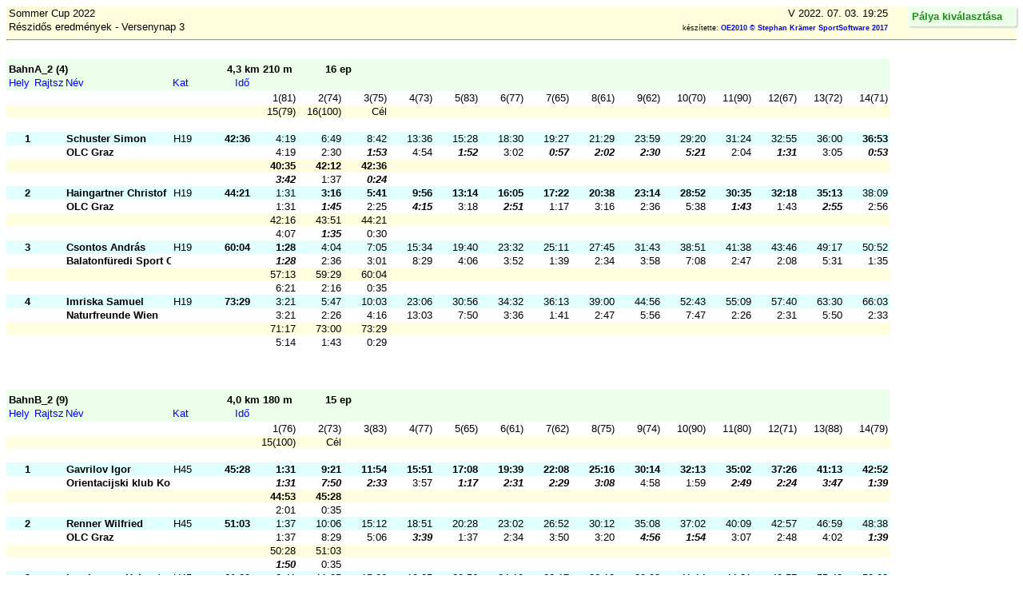

--- FILE ---
content_type: text/html
request_url: https://www.oefol.at/anne/files/uploaded/event_3699_zwischenzeitennachbahnen3tag.html
body_size: 86069
content:
<!DOCTYPE HTML PUBLIC "-//W3C//DTD HTML 4.01//EN" "http://www.w3.org/TR/html4/loose.dtd">
<!-- This file was created by an application of Stephan Krämer SportSoftware www.sportsoftware.de -->
<!-- Application: OE2010 (M) V.11.0 Std Large  License holder: Veszprémi Bridzs és Tájékozódási SE  4690  Time: V 2022. 07. 03. 19:25 -->
<html>
<head>
<meta http-equiv="content-type" content="text/html; charset=windows-1250">
<meta name="robots" content="noindex,nofollow">

<style type="text/css">
body { color: #000000; background-color: #ffffff; 
       font: 10pt/1.2 Arial, Helvetica, sans-serif; }
table { table-layout:fixed; border-collapse: collapse; border-spacing: 0px; 
        padding: 0; margin: 0; border: none; }
th { background-color: #ebffeb; color: blue; font-weight: normal;
     border: none; white-space:nowrap; text-align: left;
     padding: 0px 3px 3px 3px; vertical-align: bottom;
     font: 10pt/1.2 Arial, Helvetica, sans-serif; }
td { padding-left: 3px; padding-right: 3px;
     border: none; overflow:hidden; vertical-align: bottom;
     white-space:nowrap; text-align: left;
     font: 10pt/1.2 Arial, Helvetica, sans-serif; }
a:link    { font-weight:bold; color:blue; text-decoration:none; }
a:visited { font-weight:bold; color:purple; text-decoration:none; }
a:focus   { font-weight:bold; color:green; text-decoration:none; }
a:hover   { font-weight:bold; color:green; text-decoration:none; }
a:active  { font-weight:bold; color:green; text-decoration:none; }
#header { background-color: #ebffeb; color: black; padding: 5px 3px 2px 3px; }
#reporttop { background-color: #FFFFE0; font-weight: bold; padding: 0;
             border: none; margin: 0; width: 100%; }
#reporttop td { vertical-align: bottom; }
#ln { font-size: 5pt; }
tr#ev { background-color: #FFFFE0; }
tr#fix { background-color: #E0FFFF; }
#rb { text-align: right; }
#ce { text-align: center; }
#navigation {
    top: 0px; right: 0px; position: fixed; display: block;
    max-height: 95%; overflow-y: auto; overflow-x: hidden;
    margin: 8px; text-align: left; white-space:nowrap;
    background-color: #ebffeb; padding: 5px 18px 5px 5px;
    font: 10pt/1.2 Arial, Helvetica, sans-serif;
    font-weight: bold; text-decoration: none;
    border-radius: 3px 3px 3px 3px;
    box-shadow: 2px 2px 2px #d0d0d0;
    opacity: .9;
      }
#navigation td {padding-top: 0; padding-bottom: 0;}
#navigation table {display: none;}
#navigation:hover table {display: block;}
#navcaption {color: green; }
@media print { #navigation { display:none; } }

#c00 { background-color: #ebffeb; color: black; padding: 5px 3px 2px 3px; font-weight: bold; }
#c01 { background-color: #ebffeb; color: black; padding: 5px 3px 2px 3px; font-weight: bold; text-align: right; }
#c02 { background-color: #ebffeb; color: black; padding: 5px 3px 2px 3px; font-weight: bold; text-align: right; }
#c10 { font-weight: bold; text-align: right; }
#c11 { font-weight: bold; text-align: right; }
#c12 { font-weight: bold; }
#c14 { font-weight: bold; text-align: right; }
</style>

<title>Sommer Cup 2022 - Részidős eredmények - Versenynap 3</title>
</head>

<body>
<div id=reporttop>
<table width=1106px style="table-layout:auto;">
<tr><td><nobr>Sommer Cup 2022</nobr></td><td id=rb><nobr>V 2022. 07. 03. 19:25</nobr></td></tr>
<tr><td><nobr>Részidős eredmények - Versenynap 3</nobr></td><td id=rb style="font-weight:normal; font-size: 7pt;"><nobr>készítette: <a href="http://www.sportsoftware.de">OE2010 © Stephan Krämer SportSoftware 2017</a></nobr></td></tr>
</table>
<hr>
</div>
<table id=ln><tr><td>&nbsp</td></tr></table>

<a id="1"></a>
<table width=1106px>
<tbody>
<tr><td id=c00 width=208px>BahnA_2  (4)</td><td id=c01 width=141px>4,3 km  210 m</td><td id=c02 width=68px>16 ep</td><td id="header" ></td>
</tr>
</tbody>
</table>
<table width=1106px>
<col width=32px>
<col width=39px>
<col width=134px>
<col width=43px>
<col width=59px>
<col width=57px>
<col width=57px>
<col width=57px>
<col width=57px>
<col width=57px>
<col width=57px>
<col width=57px>
<col width=57px>
<col width=57px>
<col width=57px>
<col width=57px>
<col width=57px>
<col width=57px>
<col width=57px>
<thead>
<tr><th id=rb>Hely</th><th id=rb>Rajtsz</th><th>Név</th><th>Kat</th><th id=rb>Idő</th><th id=rb></th><th id=rb></th><th id=rb></th><th id=rb></th><th id=rb></th><th id=rb></th><th id=rb></th><th id=rb></th><th id=rb></th><th id=rb></th><th id=rb></th><th id=rb></th><th id=rb></th><th id=rb></th><th></th></tr>
</thead>
<tbody>
</tbody>
</table>
<table width=1106px>
<col width=32px>
<col width=39px>
<col width=134px>
<col width=43px>
<col width=59px>
<col width=57px>
<col width=57px>
<col width=57px>
<col width=57px>
<col width=57px>
<col width=57px>
<col width=57px>
<col width=57px>
<col width=57px>
<col width=57px>
<col width=57px>
<col width=57px>
<col width=57px>
<col width=57px>
<tbody>
<tr><td id=c10></td><td id=c11></td><td id=c12><nobr></nobr></td><td><nobr></nobr></td><td id=c14></td><td id=rb>1(81)</td><td id=rb>2(74)</td><td id=rb>3(75)</td><td id=rb>4(73)</td><td id=rb>5(83)</td><td id=rb>6(77)</td><td id=rb>7(65)</td><td id=rb>8(61)</td><td id=rb>9(62)</td><td id=rb>10(70)</td><td id=rb>11(90)</td><td id=rb>12(67)</td><td id=rb>13(72)</td><td id=rb>14(71)</td></tr>
<tr id=ev><td id=c10></td><td id=c11></td><td id=c12><nobr></nobr></td><td><nobr></nobr></td><td id=c14></td><td id=rb>15(79)</td><td id=rb>16(100)</td><td id=rb>Cél</td><td id=rb></td><td id=rb></td><td id=rb></td><td id=rb></td><td id=rb></td><td id=rb></td><td id=rb></td><td id=rb></td><td id=rb></td><td id=rb></td><td id=rb></td></tr>
<tr><td id=c10><nobr>&nbsp</nobr></td></tr>
<tr id=fix><td id=c10>1</td><td id=c11></td><td id=c12><nobr>Schuster Simon</nobr></td><td><nobr>H19</nobr></td><td id=c14>42:36</td><td id=rb>4:19</td><td id=rb>6:49</td><td id=rb>8:42</td><td id=rb>13:36</td><td id=rb>15:28</td><td id=rb>18:30</td><td id=rb>19:27</td><td id=rb>21:29</td><td id=rb>23:59</td><td id=rb>29:20</td><td id=rb>31:24</td><td id=rb>32:55</td><td id=rb>36:00</td><td id=rb style="font-weight: bold;">36:53</td></tr>
<tr><td id=c10></td><td id=c11></td><td id=c12><nobr>OLC Graz</nobr></td><td><nobr></nobr></td><td id=c14></td><td id=rb>4:19</td><td id=rb>2:30</td><td id=rb style="font-weight: bold; font-style: italic;">1:53</td><td id=rb>4:54</td><td id=rb style="font-weight: bold; font-style: italic;">1:52</td><td id=rb>3:02</td><td id=rb style="font-weight: bold; font-style: italic;">0:57</td><td id=rb style="font-weight: bold; font-style: italic;">2:02</td><td id=rb style="font-weight: bold; font-style: italic;">2:30</td><td id=rb style="font-weight: bold; font-style: italic;">5:21</td><td id=rb>2:04</td><td id=rb style="font-weight: bold; font-style: italic;">1:31</td><td id=rb>3:05</td><td id=rb style="font-weight: bold; font-style: italic;">0:53</td></tr>
<tr id=ev><td id=c10></td><td id=c11></td><td id=c12><nobr></nobr></td><td><nobr></nobr></td><td id=c14></td><td id=rb style="font-weight: bold;">40:35</td><td id=rb style="font-weight: bold;">42:12</td><td id=rb style="font-weight: bold;">42:36</td><td id=rb></td><td id=rb></td><td id=rb></td><td id=rb></td><td id=rb></td><td id=rb></td><td id=rb></td><td id=rb></td><td id=rb></td><td id=rb></td><td id=rb></td></tr>
<tr><td id=c10></td><td id=c11></td><td id=c12><nobr></nobr></td><td><nobr></nobr></td><td id=c14></td><td id=rb style="font-weight: bold; font-style: italic;">3:42</td><td id=rb>1:37</td><td id=rb style="font-weight: bold; font-style: italic;">0:24</td><td id=rb></td><td id=rb></td><td id=rb></td><td id=rb></td><td id=rb></td><td id=rb></td><td id=rb></td><td id=rb></td><td id=rb></td><td id=rb></td><td id=rb></td></tr>
<tr id=fix><td id=c10>2</td><td id=c11></td><td id=c12><nobr>Haingartner Christof</nobr></td><td><nobr>H19</nobr></td><td id=c14>44:21</td><td id=rb>1:31</td><td id=rb style="font-weight: bold;">3:16</td><td id=rb style="font-weight: bold;">5:41</td><td id=rb style="font-weight: bold;">9:56</td><td id=rb style="font-weight: bold;">13:14</td><td id=rb style="font-weight: bold;">16:05</td><td id=rb style="font-weight: bold;">17:22</td><td id=rb style="font-weight: bold;">20:38</td><td id=rb style="font-weight: bold;">23:14</td><td id=rb style="font-weight: bold;">28:52</td><td id=rb style="font-weight: bold;">30:35</td><td id=rb style="font-weight: bold;">32:18</td><td id=rb style="font-weight: bold;">35:13</td><td id=rb>38:09</td></tr>
<tr><td id=c10></td><td id=c11></td><td id=c12><nobr>OLC Graz</nobr></td><td><nobr></nobr></td><td id=c14></td><td id=rb>1:31</td><td id=rb style="font-weight: bold; font-style: italic;">1:45</td><td id=rb>2:25</td><td id=rb style="font-weight: bold; font-style: italic;">4:15</td><td id=rb>3:18</td><td id=rb style="font-weight: bold; font-style: italic;">2:51</td><td id=rb>1:17</td><td id=rb>3:16</td><td id=rb>2:36</td><td id=rb>5:38</td><td id=rb style="font-weight: bold; font-style: italic;">1:43</td><td id=rb>1:43</td><td id=rb style="font-weight: bold; font-style: italic;">2:55</td><td id=rb>2:56</td></tr>
<tr id=ev><td id=c10></td><td id=c11></td><td id=c12><nobr></nobr></td><td><nobr></nobr></td><td id=c14></td><td id=rb>42:16</td><td id=rb>43:51</td><td id=rb>44:21</td><td id=rb></td><td id=rb></td><td id=rb></td><td id=rb></td><td id=rb></td><td id=rb></td><td id=rb></td><td id=rb></td><td id=rb></td><td id=rb></td><td id=rb></td></tr>
<tr><td id=c10></td><td id=c11></td><td id=c12><nobr></nobr></td><td><nobr></nobr></td><td id=c14></td><td id=rb>4:07</td><td id=rb style="font-weight: bold; font-style: italic;">1:35</td><td id=rb>0:30</td><td id=rb></td><td id=rb></td><td id=rb></td><td id=rb></td><td id=rb></td><td id=rb></td><td id=rb></td><td id=rb></td><td id=rb></td><td id=rb></td><td id=rb></td></tr>
<tr id=fix><td id=c10>3</td><td id=c11></td><td id=c12><nobr>Csontos András</nobr></td><td><nobr>H19</nobr></td><td id=c14>60:04</td><td id=rb style="font-weight: bold;">1:28</td><td id=rb>4:04</td><td id=rb>7:05</td><td id=rb>15:34</td><td id=rb>19:40</td><td id=rb>23:32</td><td id=rb>25:11</td><td id=rb>27:45</td><td id=rb>31:43</td><td id=rb>38:51</td><td id=rb>41:38</td><td id=rb>43:46</td><td id=rb>49:17</td><td id=rb>50:52</td></tr>
<tr><td id=c10></td><td id=c11></td><td id=c12><nobr>Balatonfüredi Sport Club</nobr></td><td><nobr></nobr></td><td id=c14></td><td id=rb style="font-weight: bold; font-style: italic;">1:28</td><td id=rb>2:36</td><td id=rb>3:01</td><td id=rb>8:29</td><td id=rb>4:06</td><td id=rb>3:52</td><td id=rb>1:39</td><td id=rb>2:34</td><td id=rb>3:58</td><td id=rb>7:08</td><td id=rb>2:47</td><td id=rb>2:08</td><td id=rb>5:31</td><td id=rb>1:35</td></tr>
<tr id=ev><td id=c10></td><td id=c11></td><td id=c12><nobr></nobr></td><td><nobr></nobr></td><td id=c14></td><td id=rb>57:13</td><td id=rb>59:29</td><td id=rb>60:04</td><td id=rb></td><td id=rb></td><td id=rb></td><td id=rb></td><td id=rb></td><td id=rb></td><td id=rb></td><td id=rb></td><td id=rb></td><td id=rb></td><td id=rb></td></tr>
<tr><td id=c10></td><td id=c11></td><td id=c12><nobr></nobr></td><td><nobr></nobr></td><td id=c14></td><td id=rb>6:21</td><td id=rb>2:16</td><td id=rb>0:35</td><td id=rb></td><td id=rb></td><td id=rb></td><td id=rb></td><td id=rb></td><td id=rb></td><td id=rb></td><td id=rb></td><td id=rb></td><td id=rb></td><td id=rb></td></tr>
<tr id=fix><td id=c10>4</td><td id=c11></td><td id=c12><nobr>Imriska Samuel</nobr></td><td><nobr>H19</nobr></td><td id=c14>73:29</td><td id=rb>3:21</td><td id=rb>5:47</td><td id=rb>10:03</td><td id=rb>23:06</td><td id=rb>30:56</td><td id=rb>34:32</td><td id=rb>36:13</td><td id=rb>39:00</td><td id=rb>44:56</td><td id=rb>52:43</td><td id=rb>55:09</td><td id=rb>57:40</td><td id=rb>63:30</td><td id=rb>66:03</td></tr>
<tr><td id=c10></td><td id=c11></td><td id=c12><nobr>Naturfreunde Wien</nobr></td><td><nobr></nobr></td><td id=c14></td><td id=rb>3:21</td><td id=rb>2:26</td><td id=rb>4:16</td><td id=rb>13:03</td><td id=rb>7:50</td><td id=rb>3:36</td><td id=rb>1:41</td><td id=rb>2:47</td><td id=rb>5:56</td><td id=rb>7:47</td><td id=rb>2:26</td><td id=rb>2:31</td><td id=rb>5:50</td><td id=rb>2:33</td></tr>
<tr id=ev><td id=c10></td><td id=c11></td><td id=c12><nobr></nobr></td><td><nobr></nobr></td><td id=c14></td><td id=rb>71:17</td><td id=rb>73:00</td><td id=rb>73:29</td><td id=rb></td><td id=rb></td><td id=rb></td><td id=rb></td><td id=rb></td><td id=rb></td><td id=rb></td><td id=rb></td><td id=rb></td><td id=rb></td><td id=rb></td></tr>
<tr><td id=c10></td><td id=c11></td><td id=c12><nobr></nobr></td><td><nobr></nobr></td><td id=c14></td><td id=rb>5:14</td><td id=rb>1:43</td><td id=rb>0:29</td><td id=rb></td><td id=rb></td><td id=rb></td><td id=rb></td><td id=rb></td><td id=rb></td><td id=rb></td><td id=rb></td><td id=rb></td><td id=rb></td><td id=rb></td></tr>
<tr><td id=c10><nobr>&nbsp</nobr></td></tr>
<tr><td id=c10><nobr>&nbsp</nobr></td></tr>
<tr><td id=c10><nobr>&nbsp</nobr></td></tr>
</tbody>
</table>
<a id="2"></a>
<table width=1106px>
<tbody>
<tr><td id=c00 width=208px>BahnB_2  (9)</td><td id=c01 width=141px>4,0 km  180 m</td><td id=c02 width=68px>15 ep</td><td id="header" ></td>
</tr>
</tbody>
</table>
<table width=1106px>
<col width=32px>
<col width=39px>
<col width=134px>
<col width=43px>
<col width=59px>
<col width=57px>
<col width=57px>
<col width=57px>
<col width=57px>
<col width=57px>
<col width=57px>
<col width=57px>
<col width=57px>
<col width=57px>
<col width=57px>
<col width=57px>
<col width=57px>
<col width=57px>
<col width=57px>
<thead>
<tr><th id=rb>Hely</th><th id=rb>Rajtsz</th><th>Név</th><th>Kat</th><th id=rb>Idő</th><th id=rb></th><th id=rb></th><th id=rb></th><th id=rb></th><th id=rb></th><th id=rb></th><th id=rb></th><th id=rb></th><th id=rb></th><th id=rb></th><th id=rb></th><th id=rb></th><th id=rb></th><th id=rb></th><th></th></tr>
</thead>
<tbody>
</tbody>
</table>
<table width=1106px>
<col width=32px>
<col width=39px>
<col width=134px>
<col width=43px>
<col width=59px>
<col width=57px>
<col width=57px>
<col width=57px>
<col width=57px>
<col width=57px>
<col width=57px>
<col width=57px>
<col width=57px>
<col width=57px>
<col width=57px>
<col width=57px>
<col width=57px>
<col width=57px>
<col width=57px>
<tbody>
<tr><td id=c10></td><td id=c11></td><td id=c12><nobr></nobr></td><td><nobr></nobr></td><td id=c14></td><td id=rb>1(76)</td><td id=rb>2(73)</td><td id=rb>3(83)</td><td id=rb>4(77)</td><td id=rb>5(65)</td><td id=rb>6(61)</td><td id=rb>7(62)</td><td id=rb>8(75)</td><td id=rb>9(74)</td><td id=rb>10(90)</td><td id=rb>11(80)</td><td id=rb>12(71)</td><td id=rb>13(88)</td><td id=rb>14(79)</td></tr>
<tr id=ev><td id=c10></td><td id=c11></td><td id=c12><nobr></nobr></td><td><nobr></nobr></td><td id=c14></td><td id=rb>15(100)</td><td id=rb>Cél</td><td id=rb></td><td id=rb></td><td id=rb></td><td id=rb></td><td id=rb></td><td id=rb></td><td id=rb></td><td id=rb></td><td id=rb></td><td id=rb></td><td id=rb></td><td id=rb></td></tr>
<tr><td id=c10><nobr>&nbsp</nobr></td></tr>
<tr id=fix><td id=c10>1</td><td id=c11></td><td id=c12><nobr>Gavrilov Igor</nobr></td><td><nobr>H45</nobr></td><td id=c14>45:28</td><td id=rb style="font-weight: bold;">1:31</td><td id=rb style="font-weight: bold;">9:21</td><td id=rb style="font-weight: bold;">11:54</td><td id=rb style="font-weight: bold;">15:51</td><td id=rb style="font-weight: bold;">17:08</td><td id=rb style="font-weight: bold;">19:39</td><td id=rb style="font-weight: bold;">22:08</td><td id=rb style="font-weight: bold;">25:16</td><td id=rb style="font-weight: bold;">30:14</td><td id=rb style="font-weight: bold;">32:13</td><td id=rb style="font-weight: bold;">35:02</td><td id=rb style="font-weight: bold;">37:26</td><td id=rb style="font-weight: bold;">41:13</td><td id=rb style="font-weight: bold;">42:52</td></tr>
<tr><td id=c10></td><td id=c11></td><td id=c12><nobr>Orientacijski klub Komenda</nobr></td><td><nobr></nobr></td><td id=c14></td><td id=rb style="font-weight: bold; font-style: italic;">1:31</td><td id=rb style="font-weight: bold; font-style: italic;">7:50</td><td id=rb style="font-weight: bold; font-style: italic;">2:33</td><td id=rb>3:57</td><td id=rb style="font-weight: bold; font-style: italic;">1:17</td><td id=rb style="font-weight: bold; font-style: italic;">2:31</td><td id=rb style="font-weight: bold; font-style: italic;">2:29</td><td id=rb style="font-weight: bold; font-style: italic;">3:08</td><td id=rb>4:58</td><td id=rb>1:59</td><td id=rb style="font-weight: bold; font-style: italic;">2:49</td><td id=rb style="font-weight: bold; font-style: italic;">2:24</td><td id=rb style="font-weight: bold; font-style: italic;">3:47</td><td id=rb style="font-weight: bold; font-style: italic;">1:39</td></tr>
<tr id=ev><td id=c10></td><td id=c11></td><td id=c12><nobr></nobr></td><td><nobr></nobr></td><td id=c14></td><td id=rb style="font-weight: bold;">44:53</td><td id=rb style="font-weight: bold;">45:28</td><td id=rb></td><td id=rb></td><td id=rb></td><td id=rb></td><td id=rb></td><td id=rb></td><td id=rb></td><td id=rb></td><td id=rb></td><td id=rb></td><td id=rb></td><td id=rb></td></tr>
<tr><td id=c10></td><td id=c11></td><td id=c12><nobr></nobr></td><td><nobr></nobr></td><td id=c14></td><td id=rb>2:01</td><td id=rb>0:35</td><td id=rb></td><td id=rb></td><td id=rb></td><td id=rb></td><td id=rb></td><td id=rb></td><td id=rb></td><td id=rb></td><td id=rb></td><td id=rb></td><td id=rb></td><td id=rb></td></tr>
<tr id=fix><td id=c10>2</td><td id=c11></td><td id=c12><nobr>Renner Wilfried</nobr></td><td><nobr>H45</nobr></td><td id=c14>51:03</td><td id=rb>1:37</td><td id=rb>10:06</td><td id=rb>15:12</td><td id=rb>18:51</td><td id=rb>20:28</td><td id=rb>23:02</td><td id=rb>26:52</td><td id=rb>30:12</td><td id=rb>35:08</td><td id=rb>37:02</td><td id=rb>40:09</td><td id=rb>42:57</td><td id=rb>46:59</td><td id=rb>48:38</td></tr>
<tr><td id=c10></td><td id=c11></td><td id=c12><nobr>OLC Graz</nobr></td><td><nobr></nobr></td><td id=c14></td><td id=rb>1:37</td><td id=rb>8:29</td><td id=rb>5:06</td><td id=rb style="font-weight: bold; font-style: italic;">3:39</td><td id=rb>1:37</td><td id=rb>2:34</td><td id=rb>3:50</td><td id=rb>3:20</td><td id=rb style="font-weight: bold; font-style: italic;">4:56</td><td id=rb style="font-weight: bold; font-style: italic;">1:54</td><td id=rb>3:07</td><td id=rb>2:48</td><td id=rb>4:02</td><td id=rb style="font-weight: bold; font-style: italic;">1:39</td></tr>
<tr id=ev><td id=c10></td><td id=c11></td><td id=c12><nobr></nobr></td><td><nobr></nobr></td><td id=c14></td><td id=rb>50:28</td><td id=rb>51:03</td><td id=rb></td><td id=rb></td><td id=rb></td><td id=rb></td><td id=rb></td><td id=rb></td><td id=rb></td><td id=rb></td><td id=rb></td><td id=rb></td><td id=rb></td><td id=rb></td></tr>
<tr><td id=c10></td><td id=c11></td><td id=c12><nobr></nobr></td><td><nobr></nobr></td><td id=c14></td><td id=rb style="font-weight: bold; font-style: italic;">1:50</td><td id=rb>0:35</td><td id=rb></td><td id=rb></td><td id=rb></td><td id=rb></td><td id=rb></td><td id=rb></td><td id=rb></td><td id=rb></td><td id=rb></td><td id=rb></td><td id=rb></td><td id=rb></td></tr>
<tr id=fix><td id=c10>3</td><td id=c11></td><td id=c12><nobr>Lerchegger Helmut</nobr></td><td><nobr>H45</nobr></td><td id=c14>61:00</td><td id=rb>2:41</td><td id=rb>11:05</td><td id=rb>15:06</td><td id=rb>19:05</td><td id=rb>20:56</td><td id=rb>24:10</td><td id=rb>28:17</td><td id=rb>32:13</td><td id=rb>39:03</td><td id=rb>41:14</td><td id=rb>44:31</td><td id=rb>49:57</td><td id=rb>55:42</td><td id=rb>58:03</td></tr>
<tr><td id=c10></td><td id=c11></td><td id=c12><nobr>Leibnitzer AC OLG</nobr></td><td><nobr></nobr></td><td id=c14></td><td id=rb>2:41</td><td id=rb>8:24</td><td id=rb>4:01</td><td id=rb>3:59</td><td id=rb>1:51</td><td id=rb>3:14</td><td id=rb>4:07</td><td id=rb>3:56</td><td id=rb>6:50</td><td id=rb>2:11</td><td id=rb>3:17</td><td id=rb>5:26</td><td id=rb>5:45</td><td id=rb>2:21</td></tr>
<tr id=ev><td id=c10></td><td id=c11></td><td id=c12><nobr></nobr></td><td><nobr></nobr></td><td id=c14></td><td id=rb>60:09</td><td id=rb>61:00</td><td id=rb></td><td id=rb></td><td id=rb></td><td id=rb></td><td id=rb></td><td id=rb></td><td id=rb></td><td id=rb></td><td id=rb></td><td id=rb></td><td id=rb></td><td id=rb></td></tr>
<tr><td id=c10></td><td id=c11></td><td id=c12><nobr></nobr></td><td><nobr></nobr></td><td id=c14></td><td id=rb>2:06</td><td id=rb>0:51</td><td id=rb></td><td id=rb></td><td id=rb></td><td id=rb></td><td id=rb></td><td id=rb></td><td id=rb></td><td id=rb></td><td id=rb></td><td id=rb></td><td id=rb></td><td id=rb></td></tr>
<tr id=fix><td id=c10>4</td><td id=c11></td><td id=c12><nobr>Glatz Verena</nobr></td><td><nobr>D19</nobr></td><td id=c14>63:31</td><td id=rb>1:47</td><td id=rb>12:42</td><td id=rb>16:48</td><td id=rb>21:10</td><td id=rb>23:10</td><td id=rb>26:40</td><td id=rb>30:45</td><td id=rb>35:18</td><td id=rb>42:05</td><td id=rb>44:36</td><td id=rb>48:39</td><td id=rb>52:25</td><td id=rb>58:04</td><td id=rb>60:24</td></tr>
<tr><td id=c10></td><td id=c11></td><td id=c12><nobr>OLC Graz</nobr></td><td><nobr></nobr></td><td id=c14></td><td id=rb>1:47</td><td id=rb>10:55</td><td id=rb>4:06</td><td id=rb>4:22</td><td id=rb>2:00</td><td id=rb>3:30</td><td id=rb>4:05</td><td id=rb>4:33</td><td id=rb>6:47</td><td id=rb>2:31</td><td id=rb>4:03</td><td id=rb>3:46</td><td id=rb>5:39</td><td id=rb>2:20</td></tr>
<tr id=ev><td id=c10></td><td id=c11></td><td id=c12><nobr></nobr></td><td><nobr></nobr></td><td id=c14></td><td id=rb>62:52</td><td id=rb>63:31</td><td id=rb></td><td id=rb></td><td id=rb></td><td id=rb></td><td id=rb></td><td id=rb></td><td id=rb></td><td id=rb></td><td id=rb></td><td id=rb></td><td id=rb></td><td id=rb></td></tr>
<tr><td id=c10></td><td id=c11></td><td id=c12><nobr></nobr></td><td><nobr></nobr></td><td id=c14></td><td id=rb>2:28</td><td id=rb>0:39</td><td id=rb></td><td id=rb></td><td id=rb></td><td id=rb></td><td id=rb></td><td id=rb></td><td id=rb></td><td id=rb></td><td id=rb></td><td id=rb></td><td id=rb></td><td id=rb></td></tr>
<tr id=fix><td id=c10>5</td><td id=c11></td><td id=c12><nobr>Máthé Tamás</nobr></td><td><nobr>H45</nobr></td><td id=c14>67:42</td><td id=rb>2:51</td><td id=rb>15:25</td><td id=rb>20:07</td><td id=rb>24:41</td><td id=rb>26:51</td><td id=rb>30:01</td><td id=rb>35:08</td><td id=rb>39:49</td><td id=rb>46:11</td><td id=rb>48:43</td><td id=rb>54:09</td><td id=rb>57:56</td><td id=rb>63:02</td><td id=rb>65:06</td></tr>
<tr><td id=c10></td><td id=c11></td><td id=c12><nobr>Balatonfüredi Sport Club</nobr></td><td><nobr></nobr></td><td id=c14></td><td id=rb>2:51</td><td id=rb>12:34</td><td id=rb>4:42</td><td id=rb>4:34</td><td id=rb>2:10</td><td id=rb>3:10</td><td id=rb>5:07</td><td id=rb>4:41</td><td id=rb>6:22</td><td id=rb>2:32</td><td id=rb>5:26</td><td id=rb>3:47</td><td id=rb>5:06</td><td id=rb>2:04</td></tr>
<tr id=ev><td id=c10></td><td id=c11></td><td id=c12><nobr></nobr></td><td><nobr></nobr></td><td id=c14></td><td id=rb>67:14</td><td id=rb>67:42</td><td id=rb></td><td id=rb></td><td id=rb></td><td id=rb></td><td id=rb></td><td id=rb></td><td id=rb></td><td id=rb></td><td id=rb></td><td id=rb></td><td id=rb></td><td id=rb></td></tr>
<tr><td id=c10></td><td id=c11></td><td id=c12><nobr></nobr></td><td><nobr></nobr></td><td id=c14></td><td id=rb>2:08</td><td id=rb style="font-weight: bold; font-style: italic;">0:28</td><td id=rb></td><td id=rb></td><td id=rb></td><td id=rb></td><td id=rb></td><td id=rb></td><td id=rb></td><td id=rb></td><td id=rb></td><td id=rb></td><td id=rb></td><td id=rb></td></tr>
<tr id=fix><td id=c10>6</td><td id=c11></td><td id=c12><nobr>Pregartner Gudrun</nobr></td><td><nobr>D19</nobr></td><td id=c14>70:49</td><td id=rb>3:15</td><td id=rb>14:29</td><td id=rb>19:04</td><td id=rb>24:14</td><td id=rb>25:57</td><td id=rb>30:27</td><td id=rb>34:50</td><td id=rb>40:07</td><td id=rb>47:21</td><td id=rb>50:16</td><td id=rb>55:25</td><td id=rb>60:04</td><td id=rb>64:47</td><td id=rb>67:31</td></tr>
<tr><td id=c10></td><td id=c11></td><td id=c12><nobr>SKV OLG Deutsch Kaltenbrunn</nobr></td><td><nobr></nobr></td><td id=c14></td><td id=rb>3:15</td><td id=rb>11:14</td><td id=rb>4:35</td><td id=rb>5:10</td><td id=rb>1:43</td><td id=rb>4:30</td><td id=rb>4:23</td><td id=rb>5:17</td><td id=rb>7:14</td><td id=rb>2:55</td><td id=rb>5:09</td><td id=rb>4:39</td><td id=rb>4:43</td><td id=rb>2:44</td></tr>
<tr id=ev><td id=c10></td><td id=c11></td><td id=c12><nobr></nobr></td><td><nobr></nobr></td><td id=c14></td><td id=rb>70:14</td><td id=rb>70:49</td><td id=rb></td><td id=rb></td><td id=rb></td><td id=rb></td><td id=rb></td><td id=rb></td><td id=rb></td><td id=rb></td><td id=rb></td><td id=rb></td><td id=rb></td><td id=rb></td></tr>
<tr><td id=c10></td><td id=c11></td><td id=c12><nobr></nobr></td><td><nobr></nobr></td><td id=c14></td><td id=rb>2:43</td><td id=rb>0:35</td><td id=rb></td><td id=rb></td><td id=rb></td><td id=rb></td><td id=rb></td><td id=rb></td><td id=rb></td><td id=rb></td><td id=rb></td><td id=rb></td><td id=rb></td><td id=rb></td></tr>
<tr id=fix><td id=c10>7</td><td id=c11></td><td id=c12><nobr>Klöckl Günther</nobr></td><td><nobr>H45</nobr></td><td id=c14>76:04</td><td id=rb>2:34</td><td id=rb>15:00</td><td id=rb>21:50</td><td id=rb>27:04</td><td id=rb>29:18</td><td id=rb>33:14</td><td id=rb>38:01</td><td id=rb>43:26</td><td id=rb>50:43</td><td id=rb>55:25</td><td id=rb>59:54</td><td id=rb>64:01</td><td id=rb>70:12</td><td id=rb>72:24</td></tr>
<tr><td id=c10></td><td id=c11></td><td id=c12><nobr>Orienteering Klosterneuburg</nobr></td><td><nobr></nobr></td><td id=c14></td><td id=rb>2:34</td><td id=rb>12:26</td><td id=rb>6:50</td><td id=rb>5:14</td><td id=rb>2:14</td><td id=rb>3:56</td><td id=rb>4:47</td><td id=rb>5:25</td><td id=rb>7:17</td><td id=rb>4:42</td><td id=rb>4:29</td><td id=rb>4:07</td><td id=rb>6:11</td><td id=rb>2:12</td></tr>
<tr id=ev><td id=c10></td><td id=c11></td><td id=c12><nobr></nobr></td><td><nobr></nobr></td><td id=c14></td><td id=rb>75:14</td><td id=rb>76:04</td><td id=rb></td><td id=rb></td><td id=rb></td><td id=rb></td><td id=rb></td><td id=rb></td><td id=rb></td><td id=rb></td><td id=rb></td><td id=rb></td><td id=rb></td><td id=rb></td></tr>
<tr><td id=c10></td><td id=c11></td><td id=c12><nobr></nobr></td><td><nobr></nobr></td><td id=c14></td><td id=rb>2:50</td><td id=rb>0:50</td><td id=rb></td><td id=rb></td><td id=rb></td><td id=rb></td><td id=rb></td><td id=rb></td><td id=rb></td><td id=rb></td><td id=rb></td><td id=rb></td><td id=rb></td><td id=rb></td></tr>
<tr id=fix><td id=c10>8</td><td id=c11></td><td id=c12><nobr>Kaszás Szilvia</nobr></td><td><nobr>D19</nobr></td><td id=c14>91:37</td><td id=rb>2:12</td><td id=rb>17:03</td><td id=rb>24:14</td><td id=rb>29:24</td><td id=rb>34:44</td><td id=rb>38:19</td><td id=rb>44:57</td><td id=rb>54:03</td><td id=rb>61:49</td><td id=rb>64:21</td><td id=rb>69:09</td><td id=rb>77:20</td><td id=rb>83:21</td><td id=rb>87:00</td></tr>
<tr><td id=c10></td><td id=c11></td><td id=c12><nobr>Balatonfüredi Sport Club</nobr></td><td><nobr></nobr></td><td id=c14></td><td id=rb>2:12</td><td id=rb>14:51</td><td id=rb>7:11</td><td id=rb>5:10</td><td id=rb>5:20</td><td id=rb>3:35</td><td id=rb>6:38</td><td id=rb>9:06</td><td id=rb>7:46</td><td id=rb>2:32</td><td id=rb>4:48</td><td id=rb>8:11</td><td id=rb>6:01</td><td id=rb>3:39</td></tr>
<tr id=ev><td id=c10></td><td id=c11></td><td id=c12><nobr></nobr></td><td><nobr></nobr></td><td id=c14></td><td id=rb>90:29</td><td id=rb>91:37</td><td id=rb></td><td id=rb></td><td id=rb></td><td id=rb></td><td id=rb></td><td id=rb></td><td id=rb></td><td id=rb></td><td id=rb></td><td id=rb></td><td id=rb></td><td id=rb></td></tr>
<tr><td id=c10></td><td id=c11></td><td id=c12><nobr></nobr></td><td><nobr></nobr></td><td id=c14></td><td id=rb>3:29</td><td id=rb>1:08</td><td id=rb></td><td id=rb></td><td id=rb></td><td id=rb></td><td id=rb></td><td id=rb></td><td id=rb></td><td id=rb></td><td id=rb></td><td id=rb></td><td id=rb></td><td id=rb></td></tr>
<tr><td id=c10><nobr>&nbsp</nobr></td></tr>
<tr id=fix><td id=c10></td><td id=c11></td><td id=c12><nobr>Srb Alexander</nobr></td><td><nobr>H45</nobr></td><td id=c14>nfb</td><td id=rb>2:06</td><td id=rb>13:11</td><td id=rb>16:47</td><td id=rb>20:51</td><td id=rb>22:44</td><td id=rb>26:15</td><td id=rb>31:00</td><td id=rb>35:23</td><td id=rb>42:36</td><td id=rb>45:38</td><td id=rb>-----</td><td id=rb>-----</td><td id=rb>-----</td><td id=rb>-----</td></tr>
<tr><td id=c10></td><td id=c11></td><td id=c12><nobr>WAT-OL</nobr></td><td><nobr></nobr></td><td id=c14></td><td id=rb>2:06</td><td id=rb>11:05</td><td id=rb>3:36</td><td id=rb>4:04</td><td id=rb>1:53</td><td id=rb>3:31</td><td id=rb>4:45</td><td id=rb>4:23</td><td id=rb>7:13</td><td id=rb>3:02</td><td id=rb></td><td id=rb></td><td id=rb></td><td id=rb></td></tr>
<tr id=ev><td id=c10></td><td id=c11></td><td id=c12><nobr></nobr></td><td><nobr></nobr></td><td id=c14></td><td id=rb>50:19</td><td id=rb>51:15</td><td id=rb></td><td id=rb></td><td id=rb></td><td id=rb></td><td id=rb></td><td id=rb></td><td id=rb></td><td id=rb></td><td id=rb></td><td id=rb></td><td id=rb></td><td id=rb></td></tr>
<tr><td id=c10></td><td id=c11></td><td id=c12><nobr></nobr></td><td><nobr></nobr></td><td id=c14></td><td id=rb>4:41</td><td id=rb>0:56</td><td id=rb></td><td id=rb></td><td id=rb></td><td id=rb></td><td id=rb></td><td id=rb></td><td id=rb></td><td id=rb></td><td id=rb></td><td id=rb></td><td id=rb></td><td id=rb></td></tr>
<tr><td id=c10><nobr>&nbsp</nobr></td></tr>
<tr><td id=c10><nobr>&nbsp</nobr></td></tr>
<tr><td id=c10><nobr>&nbsp</nobr></td></tr>
</tbody>
</table>
<a id="3"></a>
<table width=1106px>
<tbody>
<tr><td id=c00 width=208px>BahnC_2  (16)</td><td id=c01 width=141px>3,3 km  170 m</td><td id=c02 width=68px>16 ep</td><td id="header" ></td>
</tr>
</tbody>
</table>
<table width=1106px>
<col width=32px>
<col width=39px>
<col width=134px>
<col width=43px>
<col width=59px>
<col width=57px>
<col width=57px>
<col width=57px>
<col width=57px>
<col width=57px>
<col width=57px>
<col width=57px>
<col width=57px>
<col width=57px>
<col width=57px>
<col width=57px>
<col width=57px>
<col width=57px>
<col width=57px>
<thead>
<tr><th id=rb>Hely</th><th id=rb>Rajtsz</th><th>Név</th><th>Kat</th><th id=rb>Idő</th><th id=rb></th><th id=rb></th><th id=rb></th><th id=rb></th><th id=rb></th><th id=rb></th><th id=rb></th><th id=rb></th><th id=rb></th><th id=rb></th><th id=rb></th><th id=rb></th><th id=rb></th><th id=rb></th><th></th></tr>
</thead>
<tbody>
</tbody>
</table>
<table width=1106px>
<col width=32px>
<col width=39px>
<col width=134px>
<col width=43px>
<col width=59px>
<col width=57px>
<col width=57px>
<col width=57px>
<col width=57px>
<col width=57px>
<col width=57px>
<col width=57px>
<col width=57px>
<col width=57px>
<col width=57px>
<col width=57px>
<col width=57px>
<col width=57px>
<col width=57px>
<tbody>
<tr><td id=c10></td><td id=c11></td><td id=c12><nobr></nobr></td><td><nobr></nobr></td><td id=c14></td><td id=rb>1(67)</td><td id=rb>2(76)</td><td id=rb>3(90)</td><td id=rb>4(74)</td><td id=rb>5(75)</td><td id=rb>6(61)</td><td id=rb>7(65)</td><td id=rb>8(77)</td><td id=rb>9(83)</td><td id=rb>10(73)</td><td id=rb>11(72)</td><td id=rb>12(71)</td><td id=rb>13(87)</td><td id=rb>14(80)</td></tr>
<tr id=ev><td id=c10></td><td id=c11></td><td id=c12><nobr></nobr></td><td><nobr></nobr></td><td id=c14></td><td id=rb>15(70)</td><td id=rb>16(100)</td><td id=rb>Cél</td><td id=rb></td><td id=rb></td><td id=rb></td><td id=rb></td><td id=rb></td><td id=rb></td><td id=rb></td><td id=rb></td><td id=rb></td><td id=rb></td><td id=rb></td></tr>
<tr><td id=c10><nobr>&nbsp</nobr></td></tr>
<tr id=fix><td id=c10>1</td><td id=c11></td><td id=c12><nobr>Kradischnig Wolfgang</nobr></td><td><nobr>H55</nobr></td><td id=c14>44:36</td><td id=rb style="font-weight: bold;">0:54</td><td id=rb style="font-weight: bold;">2:01</td><td id=rb style="font-weight: bold;">2:51</td><td id=rb style="font-weight: bold;">4:30</td><td id=rb style="font-weight: bold;">7:36</td><td id=rb style="font-weight: bold;">9:43</td><td id=rb style="font-weight: bold;">11:50</td><td id=rb style="font-weight: bold;">13:02</td><td id=rb style="font-weight: bold;">16:32</td><td id=rb style="font-weight: bold;">20:02</td><td id=rb style="font-weight: bold;">32:59</td><td id=rb style="font-weight: bold;">34:51</td><td id=rb style="font-weight: bold;">36:36</td><td id=rb style="font-weight: bold;">39:16</td></tr>
<tr><td id=c10></td><td id=c11></td><td id=c12><nobr>Naturfreunde Linz</nobr></td><td><nobr></nobr></td><td id=c14></td><td id=rb style="font-weight: bold; font-style: italic;">0:54</td><td id=rb>1:07</td><td id=rb style="font-weight: bold; font-style: italic;">0:50</td><td id=rb style="font-weight: bold; font-style: italic;">1:39</td><td id=rb style="font-weight: bold; font-style: italic;">3:06</td><td id=rb style="font-weight: bold; font-style: italic;">2:07</td><td id=rb style="font-weight: bold; font-style: italic;">2:07</td><td id=rb style="font-weight: bold; font-style: italic;">1:12</td><td id=rb style="font-weight: bold; font-style: italic;">3:30</td><td id=rb style="font-weight: bold; font-style: italic;">3:30</td><td id=rb>12:57</td><td id=rb>1:52</td><td id=rb style="font-weight: bold; font-style: italic;">1:45</td><td id=rb>2:40</td></tr>
<tr id=ev><td id=c10></td><td id=c11></td><td id=c12><nobr></nobr></td><td><nobr></nobr></td><td id=c14></td><td id=rb style="font-weight: bold;">40:37</td><td id=rb style="font-weight: bold;">43:47</td><td id=rb style="font-weight: bold;">44:36</td><td id=rb></td><td id=rb></td><td id=rb></td><td id=rb></td><td id=rb></td><td id=rb></td><td id=rb></td><td id=rb></td><td id=rb></td><td id=rb></td><td id=rb></td></tr>
<tr><td id=c10></td><td id=c11></td><td id=c12><nobr></nobr></td><td><nobr></nobr></td><td id=c14></td><td id=rb>1:21</td><td id=rb>3:10</td><td id=rb>0:49</td><td id=rb></td><td id=rb></td><td id=rb></td><td id=rb></td><td id=rb></td><td id=rb></td><td id=rb></td><td id=rb></td><td id=rb></td><td id=rb></td><td id=rb></td></tr>
<tr id=fix><td id=c10>2</td><td id=c11></td><td id=c12><nobr>Kradischnig Günter</nobr></td><td><nobr>H55</nobr></td><td id=c14>45:17</td><td id=rb>1:02</td><td id=rb>2:20</td><td id=rb>3:28</td><td id=rb>5:32</td><td id=rb>9:30</td><td id=rb>11:56</td><td id=rb>14:22</td><td id=rb>15:41</td><td id=rb>19:32</td><td id=rb>23:09</td><td id=rb>33:34</td><td id=rb>35:29</td><td id=rb>37:17</td><td id=rb>39:49</td></tr>
<tr><td id=c10></td><td id=c11></td><td id=c12><nobr>OLC Graz</nobr></td><td><nobr></nobr></td><td id=c14></td><td id=rb>1:02</td><td id=rb>1:18</td><td id=rb>1:08</td><td id=rb>2:04</td><td id=rb>3:58</td><td id=rb>2:26</td><td id=rb>2:26</td><td id=rb>1:19</td><td id=rb>3:51</td><td id=rb>3:37</td><td id=rb>10:25</td><td id=rb>1:55</td><td id=rb>1:48</td><td id=rb style="font-weight: bold; font-style: italic;">2:32</td></tr>
<tr id=ev><td id=c10></td><td id=c11></td><td id=c12><nobr></nobr></td><td><nobr></nobr></td><td id=c14></td><td id=rb>41:13</td><td id=rb>44:29</td><td id=rb>45:17</td><td id=rb></td><td id=rb></td><td id=rb></td><td id=rb></td><td id=rb></td><td id=rb></td><td id=rb></td><td id=rb></td><td id=rb></td><td id=rb></td><td id=rb></td></tr>
<tr><td id=c10></td><td id=c11></td><td id=c12><nobr></nobr></td><td><nobr></nobr></td><td id=c14></td><td id=rb>1:24</td><td id=rb>3:16</td><td id=rb>0:48</td><td id=rb></td><td id=rb></td><td id=rb></td><td id=rb></td><td id=rb></td><td id=rb></td><td id=rb></td><td id=rb></td><td id=rb></td><td id=rb></td><td id=rb></td></tr>
<tr id=fix><td id=c10>3</td><td id=c11></td><td id=c12><nobr>Allinger Herwig</nobr></td><td><nobr>H55</nobr></td><td id=c14>48:42</td><td id=rb>1:22</td><td id=rb>2:43</td><td id=rb>3:38</td><td id=rb>5:43</td><td id=rb>9:39</td><td id=rb>14:30</td><td id=rb>17:08</td><td id=rb>18:28</td><td id=rb>22:41</td><td id=rb>26:14</td><td id=rb>36:15</td><td id=rb>38:10</td><td id=rb>39:56</td><td id=rb>42:46</td></tr>
<tr><td id=c10></td><td id=c11></td><td id=c12><nobr>Leibnitzer AC OLG</nobr></td><td><nobr></nobr></td><td id=c14></td><td id=rb>1:22</td><td id=rb>1:21</td><td id=rb>0:55</td><td id=rb>2:05</td><td id=rb>3:56</td><td id=rb>4:51</td><td id=rb>2:38</td><td id=rb>1:20</td><td id=rb>4:13</td><td id=rb>3:33</td><td id=rb>10:01</td><td id=rb>1:55</td><td id=rb>1:46</td><td id=rb>2:50</td></tr>
<tr id=ev><td id=c10></td><td id=c11></td><td id=c12><nobr></nobr></td><td><nobr></nobr></td><td id=c14></td><td id=rb>44:18</td><td id=rb>47:56</td><td id=rb>48:42</td><td id=rb></td><td id=rb></td><td id=rb></td><td id=rb></td><td id=rb></td><td id=rb></td><td id=rb></td><td id=rb></td><td id=rb></td><td id=rb></td><td id=rb></td></tr>
<tr><td id=c10></td><td id=c11></td><td id=c12><nobr></nobr></td><td><nobr></nobr></td><td id=c14></td><td id=rb>1:32</td><td id=rb>3:38</td><td id=rb>0:46</td><td id=rb></td><td id=rb></td><td id=rb></td><td id=rb></td><td id=rb></td><td id=rb></td><td id=rb></td><td id=rb></td><td id=rb></td><td id=rb></td><td id=rb></td></tr>
<tr id=fix><td id=c10>4</td><td id=c11></td><td id=c12><nobr>Glatz Ewald</nobr></td><td><nobr>H55</nobr></td><td id=c14>52:23</td><td id=rb>2:33</td><td id=rb>5:14</td><td id=rb>6:54</td><td id=rb>9:27</td><td id=rb>14:49</td><td id=rb>17:51</td><td id=rb>20:49</td><td id=rb>22:17</td><td id=rb>26:06</td><td id=rb>30:25</td><td id=rb>38:52</td><td id=rb>41:00</td><td id=rb>43:59</td><td id=rb>47:37</td></tr>
<tr><td id=c10></td><td id=c11></td><td id=c12><nobr>OLC Graz</nobr></td><td><nobr></nobr></td><td id=c14></td><td id=rb>2:33</td><td id=rb>2:41</td><td id=rb>1:40</td><td id=rb>2:33</td><td id=rb>5:22</td><td id=rb>3:02</td><td id=rb>2:58</td><td id=rb>1:28</td><td id=rb>3:49</td><td id=rb>4:19</td><td id=rb style="font-weight: bold; font-style: italic;">8:27</td><td id=rb>2:08</td><td id=rb>2:59</td><td id=rb>3:38</td></tr>
<tr id=ev><td id=c10></td><td id=c11></td><td id=c12><nobr></nobr></td><td><nobr></nobr></td><td id=c14></td><td id=rb>49:13</td><td id=rb>51:53</td><td id=rb>52:23</td><td id=rb></td><td id=rb></td><td id=rb></td><td id=rb></td><td id=rb></td><td id=rb></td><td id=rb></td><td id=rb></td><td id=rb></td><td id=rb></td><td id=rb></td></tr>
<tr><td id=c10></td><td id=c11></td><td id=c12><nobr></nobr></td><td><nobr></nobr></td><td id=c14></td><td id=rb>1:36</td><td id=rb style="font-weight: bold; font-style: italic;">2:40</td><td id=rb style="font-weight: bold; font-style: italic;">0:30</td><td id=rb></td><td id=rb></td><td id=rb></td><td id=rb></td><td id=rb></td><td id=rb></td><td id=rb></td><td id=rb></td><td id=rb></td><td id=rb></td><td id=rb></td></tr>
<tr id=fix><td id=c10>5</td><td id=c11></td><td id=c12><nobr>Hones Josef</nobr></td><td><nobr>H65</nobr></td><td id=c14>55:02</td><td id=rb>2:25</td><td id=rb>4:04</td><td id=rb>7:52</td><td id=rb>9:42</td><td id=rb>13:17</td><td id=rb>16:06</td><td id=rb>18:52</td><td id=rb>20:28</td><td id=rb>24:46</td><td id=rb>29:48</td><td id=rb>41:40</td><td id=rb>43:30</td><td id=rb>45:31</td><td id=rb>48:33</td></tr>
<tr><td id=c10></td><td id=c11></td><td id=c12><nobr>HSV Ried</nobr></td><td><nobr></nobr></td><td id=c14></td><td id=rb>2:25</td><td id=rb>1:39</td><td id=rb>3:48</td><td id=rb>1:50</td><td id=rb>3:35</td><td id=rb>2:49</td><td id=rb>2:46</td><td id=rb>1:36</td><td id=rb>4:18</td><td id=rb>5:02</td><td id=rb>11:52</td><td id=rb style="font-weight: bold; font-style: italic;">1:50</td><td id=rb>2:01</td><td id=rb>3:02</td></tr>
<tr id=ev><td id=c10></td><td id=c11></td><td id=c12><nobr></nobr></td><td><nobr></nobr></td><td id=c14></td><td id=rb>50:15</td><td id=rb>54:18</td><td id=rb>55:02</td><td id=rb></td><td id=rb></td><td id=rb></td><td id=rb></td><td id=rb></td><td id=rb></td><td id=rb></td><td id=rb></td><td id=rb></td><td id=rb></td><td id=rb></td></tr>
<tr><td id=c10></td><td id=c11></td><td id=c12><nobr></nobr></td><td><nobr></nobr></td><td id=c14></td><td id=rb>1:42</td><td id=rb>4:03</td><td id=rb>0:44</td><td id=rb></td><td id=rb></td><td id=rb></td><td id=rb></td><td id=rb></td><td id=rb></td><td id=rb></td><td id=rb></td><td id=rb></td><td id=rb></td><td id=rb></td></tr>
<tr id=fix><td id=c10>6</td><td id=c11></td><td id=c12><nobr>Pegán Ágnes</nobr></td><td><nobr>Offen</nobr></td><td id=c14>56:24</td><td id=rb>1:13</td><td id=rb>2:19</td><td id=rb>3:32</td><td id=rb>5:13</td><td id=rb>10:05</td><td id=rb>12:28</td><td id=rb>15:20</td><td id=rb>18:50</td><td id=rb>23:55</td><td id=rb>30:26</td><td id=rb>41:00</td><td id=rb>42:54</td><td id=rb>46:07</td><td id=rb>49:14</td></tr>
<tr><td id=c10></td><td id=c11></td><td id=c12><nobr>Veszprémi Honvéd SC</nobr></td><td><nobr></nobr></td><td id=c14></td><td id=rb>1:13</td><td id=rb style="font-weight: bold; font-style: italic;">1:06</td><td id=rb>1:13</td><td id=rb>1:41</td><td id=rb>4:52</td><td id=rb>2:23</td><td id=rb>2:52</td><td id=rb>3:30</td><td id=rb>5:05</td><td id=rb>6:31</td><td id=rb>10:34</td><td id=rb>1:54</td><td id=rb>3:13</td><td id=rb>3:07</td></tr>
<tr id=ev><td id=c10></td><td id=c11></td><td id=c12><nobr></nobr></td><td><nobr></nobr></td><td id=c14></td><td id=rb>51:35</td><td id=rb>55:53</td><td id=rb>56:24</td><td id=rb></td><td id=rb></td><td id=rb></td><td id=rb></td><td id=rb></td><td id=rb></td><td id=rb></td><td id=rb></td><td id=rb></td><td id=rb></td><td id=rb></td></tr>
<tr><td id=c10></td><td id=c11></td><td id=c12><nobr></nobr></td><td><nobr></nobr></td><td id=c14></td><td id=rb>2:21</td><td id=rb>4:18</td><td id=rb>0:31</td><td id=rb></td><td id=rb></td><td id=rb></td><td id=rb></td><td id=rb></td><td id=rb></td><td id=rb></td><td id=rb></td><td id=rb></td><td id=rb></td><td id=rb></td></tr>
<tr id=fix><td id=c10>7</td><td id=c11></td><td id=c12><nobr>Pregartner Georg</nobr></td><td><nobr>H55</nobr></td><td id=c14>56:29</td><td id=rb>1:45</td><td id=rb>3:36</td><td id=rb>4:42</td><td id=rb>6:48</td><td id=rb>12:39</td><td id=rb>15:28</td><td id=rb>18:45</td><td id=rb>20:36</td><td id=rb>25:05</td><td id=rb>31:46</td><td id=rb>41:49</td><td id=rb>44:33</td><td id=rb>46:59</td><td id=rb>50:13</td></tr>
<tr><td id=c10></td><td id=c11></td><td id=c12><nobr>SKV OLG Deutsch Kaltenbrunn</nobr></td><td><nobr></nobr></td><td id=c14></td><td id=rb>1:45</td><td id=rb>1:51</td><td id=rb>1:06</td><td id=rb>2:06</td><td id=rb>5:51</td><td id=rb>2:49</td><td id=rb>3:17</td><td id=rb>1:51</td><td id=rb>4:29</td><td id=rb>6:41</td><td id=rb>10:03</td><td id=rb>2:44</td><td id=rb>2:26</td><td id=rb>3:14</td></tr>
<tr id=ev><td id=c10></td><td id=c11></td><td id=c12><nobr></nobr></td><td><nobr></nobr></td><td id=c14></td><td id=rb>51:50</td><td id=rb>55:33</td><td id=rb>56:29</td><td id=rb></td><td id=rb></td><td id=rb></td><td id=rb></td><td id=rb></td><td id=rb></td><td id=rb></td><td id=rb></td><td id=rb></td><td id=rb></td><td id=rb></td></tr>
<tr><td id=c10></td><td id=c11></td><td id=c12><nobr></nobr></td><td><nobr></nobr></td><td id=c14></td><td id=rb>1:37</td><td id=rb>3:43</td><td id=rb>0:56</td><td id=rb></td><td id=rb></td><td id=rb></td><td id=rb></td><td id=rb></td><td id=rb></td><td id=rb></td><td id=rb></td><td id=rb></td><td id=rb></td><td id=rb></td></tr>
<tr id=fix><td id=c10>8</td><td id=c11></td><td id=c12><nobr>Pegán Bernadett</nobr></td><td><nobr>Offen</nobr></td><td id=c14>58:23</td><td id=rb>1:07</td><td id=rb>2:51</td><td id=rb>4:04</td><td id=rb>6:24</td><td id=rb>10:51</td><td id=rb>13:55</td><td id=rb>16:36</td><td id=rb>18:16</td><td id=rb>22:47</td><td id=rb>27:14</td><td id=rb>42:22</td><td id=rb>44:33</td><td id=rb>46:37</td><td id=rb>50:09</td></tr>
<tr><td id=c10></td><td id=c11></td><td id=c12><nobr>Naturfreunde Villach</nobr></td><td><nobr></nobr></td><td id=c14></td><td id=rb>1:07</td><td id=rb>1:44</td><td id=rb>1:13</td><td id=rb>2:20</td><td id=rb>4:27</td><td id=rb>3:04</td><td id=rb>2:41</td><td id=rb>1:40</td><td id=rb>4:31</td><td id=rb>4:27</td><td id=rb>15:08</td><td id=rb>2:11</td><td id=rb>2:04</td><td id=rb>3:32</td></tr>
<tr id=ev><td id=c10></td><td id=c11></td><td id=c12><nobr></nobr></td><td><nobr></nobr></td><td id=c14></td><td id=rb>51:52</td><td id=rb>57:18</td><td id=rb>58:23</td><td id=rb></td><td id=rb></td><td id=rb></td><td id=rb></td><td id=rb></td><td id=rb></td><td id=rb></td><td id=rb></td><td id=rb></td><td id=rb></td><td id=rb></td></tr>
<tr><td id=c10></td><td id=c11></td><td id=c12><nobr></nobr></td><td><nobr></nobr></td><td id=c14></td><td id=rb>1:43</td><td id=rb>5:26</td><td id=rb>1:05</td><td id=rb></td><td id=rb></td><td id=rb></td><td id=rb></td><td id=rb></td><td id=rb></td><td id=rb></td><td id=rb></td><td id=rb></td><td id=rb></td><td id=rb></td></tr>
<tr id=fix><td id=c10>9</td><td id=c11></td><td id=c12><nobr>Kühr Gottfried</nobr></td><td><nobr>Offen</nobr></td><td id=c14>62:59</td><td id=rb>0:57</td><td id=rb>2:23</td><td id=rb>5:21</td><td id=rb>7:56</td><td id=rb>13:36</td><td id=rb>17:18</td><td id=rb>19:56</td><td id=rb>21:24</td><td id=rb>25:03</td><td id=rb>31:04</td><td id=rb>40:14</td><td id=rb>43:44</td><td id=rb>46:26</td><td id=rb>54:52</td></tr>
<tr><td id=c10></td><td id=c11></td><td id=c12><nobr>Naturfreunde Villach</nobr></td><td><nobr></nobr></td><td id=c14></td><td id=rb>0:57</td><td id=rb>1:26</td><td id=rb>2:58</td><td id=rb>2:35</td><td id=rb>5:40</td><td id=rb>3:42</td><td id=rb>2:38</td><td id=rb>1:28</td><td id=rb>3:39</td><td id=rb>6:01</td><td id=rb>9:10</td><td id=rb>3:30</td><td id=rb>2:42</td><td id=rb>8:26</td></tr>
<tr id=ev><td id=c10></td><td id=c11></td><td id=c12><nobr></nobr></td><td><nobr></nobr></td><td id=c14></td><td id=rb>56:00</td><td id=rb>62:23</td><td id=rb>62:59</td><td id=rb></td><td id=rb style="font-style: italic;">53:07</td><td id=rb></td><td id=rb></td><td id=rb></td><td id=rb></td><td id=rb></td><td id=rb></td><td id=rb></td><td id=rb></td><td id=rb></td></tr>
<tr><td id=c10></td><td id=c11></td><td id=c12><nobr></nobr></td><td><nobr></nobr></td><td id=c14></td><td id=rb style="font-weight: bold; font-style: italic;">1:08</td><td id=rb>6:23</td><td id=rb>0:36</td><td id=rb></td><td id=rb style="font-style: italic;">*70</td><td id=rb></td><td id=rb></td><td id=rb></td><td id=rb></td><td id=rb></td><td id=rb></td><td id=rb></td><td id=rb></td><td id=rb></td></tr>
<tr id=fix><td id=c10>10</td><td id=c11></td><td id=c12><nobr>Brabek Walter</nobr></td><td><nobr>H55</nobr></td><td id=c14>63:07</td><td id=rb>1:20</td><td id=rb>3:19</td><td id=rb>4:40</td><td id=rb>10:02</td><td id=rb>15:10</td><td id=rb>18:12</td><td id=rb>21:14</td><td id=rb>22:52</td><td id=rb>27:11</td><td id=rb>35:33</td><td id=rb>46:16</td><td id=rb>50:18</td><td id=rb>52:16</td><td id=rb>55:27</td></tr>
<tr><td id=c10></td><td id=c11></td><td id=c12><nobr>OC Fürstenfeld</nobr></td><td><nobr></nobr></td><td id=c14></td><td id=rb>1:20</td><td id=rb>1:59</td><td id=rb>1:21</td><td id=rb>5:22</td><td id=rb>5:08</td><td id=rb>3:02</td><td id=rb>3:02</td><td id=rb>1:38</td><td id=rb>4:19</td><td id=rb>8:22</td><td id=rb>10:43</td><td id=rb>4:02</td><td id=rb>1:58</td><td id=rb>3:11</td></tr>
<tr id=ev><td id=c10></td><td id=c11></td><td id=c12><nobr></nobr></td><td><nobr></nobr></td><td id=c14></td><td id=rb>57:06</td><td id=rb>62:28</td><td id=rb>63:07</td><td id=rb></td><td id=rb></td><td id=rb></td><td id=rb></td><td id=rb></td><td id=rb></td><td id=rb></td><td id=rb></td><td id=rb></td><td id=rb></td><td id=rb></td></tr>
<tr><td id=c10></td><td id=c11></td><td id=c12><nobr></nobr></td><td><nobr></nobr></td><td id=c14></td><td id=rb>1:39</td><td id=rb>5:22</td><td id=rb>0:39</td><td id=rb></td><td id=rb></td><td id=rb></td><td id=rb></td><td id=rb></td><td id=rb></td><td id=rb></td><td id=rb></td><td id=rb></td><td id=rb></td><td id=rb></td></tr>
<tr id=fix><td id=c10>11</td><td id=c11></td><td id=c12><nobr>Ziegerhofer Othmar</nobr></td><td><nobr>H65</nobr></td><td id=c14>64:20</td><td id=rb>4:38</td><td id=rb>6:56</td><td id=rb>8:02</td><td id=rb>10:10</td><td id=rb>16:35</td><td id=rb>19:35</td><td id=rb>22:42</td><td id=rb>24:24</td><td id=rb>29:21</td><td id=rb>34:05</td><td id=rb>47:24</td><td id=rb>50:20</td><td id=rb>52:27</td><td id=rb>55:43</td></tr>
<tr><td id=c10></td><td id=c11></td><td id=c12><nobr>Naturfreunde Linz</nobr></td><td><nobr></nobr></td><td id=c14></td><td id=rb>4:38</td><td id=rb>2:18</td><td id=rb>1:06</td><td id=rb>2:08</td><td id=rb>6:25</td><td id=rb>3:00</td><td id=rb>3:07</td><td id=rb>1:42</td><td id=rb>4:57</td><td id=rb>4:44</td><td id=rb>13:19</td><td id=rb>2:56</td><td id=rb>2:07</td><td id=rb>3:16</td></tr>
<tr id=ev><td id=c10></td><td id=c11></td><td id=c12><nobr></nobr></td><td><nobr></nobr></td><td id=c14></td><td id=rb>57:21</td><td id=rb>63:43</td><td id=rb>64:20</td><td id=rb></td><td id=rb></td><td id=rb></td><td id=rb></td><td id=rb></td><td id=rb></td><td id=rb></td><td id=rb></td><td id=rb></td><td id=rb></td><td id=rb></td></tr>
<tr><td id=c10></td><td id=c11></td><td id=c12><nobr></nobr></td><td><nobr></nobr></td><td id=c14></td><td id=rb>1:38</td><td id=rb>6:22</td><td id=rb>0:37</td><td id=rb></td><td id=rb></td><td id=rb></td><td id=rb></td><td id=rb></td><td id=rb></td><td id=rb></td><td id=rb></td><td id=rb></td><td id=rb></td><td id=rb></td></tr>
<tr id=fix><td id=c10>12</td><td id=c11></td><td id=c12><nobr>Stütz Herwig</nobr></td><td><nobr>Offen</nobr></td><td id=c14>67:37</td><td id=rb>1:33</td><td id=rb>4:27</td><td id=rb>5:47</td><td id=rb>8:26</td><td id=rb>14:01</td><td id=rb>17:21</td><td id=rb>20:52</td><td id=rb>23:25</td><td id=rb>29:12</td><td id=rb>34:58</td><td id=rb>53:00</td><td id=rb>55:02</td><td id=rb>57:16</td><td id=rb>61:06</td></tr>
<tr><td id=c10></td><td id=c11></td><td id=c12><nobr>SKV OLG Deutsch Kaltenbrunn</nobr></td><td><nobr></nobr></td><td id=c14></td><td id=rb>1:33</td><td id=rb>2:54</td><td id=rb>1:20</td><td id=rb>2:39</td><td id=rb>5:35</td><td id=rb>3:20</td><td id=rb>3:31</td><td id=rb>2:33</td><td id=rb>5:47</td><td id=rb>5:46</td><td id=rb>18:02</td><td id=rb>2:02</td><td id=rb>2:14</td><td id=rb>3:50</td></tr>
<tr id=ev><td id=c10></td><td id=c11></td><td id=c12><nobr></nobr></td><td><nobr></nobr></td><td id=c14></td><td id=rb>63:07</td><td id=rb>66:39</td><td id=rb>67:37</td><td id=rb></td><td id=rb></td><td id=rb></td><td id=rb></td><td id=rb></td><td id=rb></td><td id=rb></td><td id=rb></td><td id=rb></td><td id=rb></td><td id=rb></td></tr>
<tr><td id=c10></td><td id=c11></td><td id=c12><nobr></nobr></td><td><nobr></nobr></td><td id=c14></td><td id=rb>2:01</td><td id=rb>3:32</td><td id=rb>0:58</td><td id=rb></td><td id=rb></td><td id=rb></td><td id=rb></td><td id=rb></td><td id=rb></td><td id=rb></td><td id=rb></td><td id=rb></td><td id=rb></td><td id=rb></td></tr>
<tr id=fix><td id=c10>13</td><td id=c11></td><td id=c12><nobr>Gruber Rudolf</nobr></td><td><nobr>H55</nobr></td><td id=c14>70:20</td><td id=rb>1:20</td><td id=rb>3:05</td><td id=rb>4:17</td><td id=rb>9:54</td><td id=rb>15:52</td><td id=rb>19:16</td><td id=rb>22:11</td><td id=rb>24:01</td><td id=rb>31:01</td><td id=rb>38:22</td><td id=rb>52:28</td><td id=rb>57:04</td><td id=rb>59:51</td><td id=rb>63:17</td></tr>
<tr><td id=c10></td><td id=c11></td><td id=c12><nobr>Naturfreunde Linz</nobr></td><td><nobr></nobr></td><td id=c14></td><td id=rb>1:20</td><td id=rb>1:45</td><td id=rb>1:12</td><td id=rb>5:37</td><td id=rb>5:58</td><td id=rb>3:24</td><td id=rb>2:55</td><td id=rb>1:50</td><td id=rb>7:00</td><td id=rb>7:21</td><td id=rb>14:06</td><td id=rb>4:36</td><td id=rb>2:47</td><td id=rb>3:26</td></tr>
<tr id=ev><td id=c10></td><td id=c11></td><td id=c12><nobr></nobr></td><td><nobr></nobr></td><td id=c14></td><td id=rb>65:33</td><td id=rb>69:25</td><td id=rb>70:20</td><td id=rb></td><td id=rb></td><td id=rb></td><td id=rb></td><td id=rb></td><td id=rb></td><td id=rb></td><td id=rb></td><td id=rb></td><td id=rb></td><td id=rb></td></tr>
<tr><td id=c10></td><td id=c11></td><td id=c12><nobr></nobr></td><td><nobr></nobr></td><td id=c14></td><td id=rb>2:16</td><td id=rb>3:52</td><td id=rb>0:55</td><td id=rb></td><td id=rb></td><td id=rb></td><td id=rb></td><td id=rb></td><td id=rb></td><td id=rb></td><td id=rb></td><td id=rb></td><td id=rb></td><td id=rb></td></tr>
<tr id=fix><td id=c10>14</td><td id=c11></td><td id=c12><nobr>Werther Wolfgang</nobr></td><td><nobr>H65</nobr></td><td id=c14>77:59</td><td id=rb>1:36</td><td id=rb>4:02</td><td id=rb>5:38</td><td id=rb>8:22</td><td id=rb>14:43</td><td id=rb>19:41</td><td id=rb>23:44</td><td id=rb>26:22</td><td id=rb>32:49</td><td id=rb>38:15</td><td id=rb>58:33</td><td id=rb>61:56</td><td id=rb>64:58</td><td id=rb>69:33</td></tr>
<tr><td id=c10></td><td id=c11></td><td id=c12><nobr>WATV</nobr></td><td><nobr></nobr></td><td id=c14></td><td id=rb>1:36</td><td id=rb>2:26</td><td id=rb>1:36</td><td id=rb>2:44</td><td id=rb>6:21</td><td id=rb>4:58</td><td id=rb>4:03</td><td id=rb>2:38</td><td id=rb>6:27</td><td id=rb>5:26</td><td id=rb>20:18</td><td id=rb>3:23</td><td id=rb>3:02</td><td id=rb>4:35</td></tr>
<tr id=ev><td id=c10></td><td id=c11></td><td id=c12><nobr></nobr></td><td><nobr></nobr></td><td id=c14></td><td id=rb>71:43</td><td id=rb>76:47</td><td id=rb>77:59</td><td id=rb></td><td id=rb></td><td id=rb></td><td id=rb></td><td id=rb></td><td id=rb></td><td id=rb></td><td id=rb></td><td id=rb></td><td id=rb></td><td id=rb></td></tr>
<tr><td id=c10></td><td id=c11></td><td id=c12><nobr></nobr></td><td><nobr></nobr></td><td id=c14></td><td id=rb>2:10</td><td id=rb>5:04</td><td id=rb>1:12</td><td id=rb></td><td id=rb></td><td id=rb></td><td id=rb></td><td id=rb></td><td id=rb></td><td id=rb></td><td id=rb></td><td id=rb></td><td id=rb></td><td id=rb></td></tr>
<tr id=fix><td id=c10>15</td><td id=c11></td><td id=c12><nobr>Pegán Petra</nobr></td><td><nobr>Offen</nobr></td><td id=c14>78:06</td><td id=rb>0:56</td><td id=rb>3:12</td><td id=rb>4:34</td><td id=rb>7:07</td><td id=rb>12:44</td><td id=rb>16:38</td><td id=rb>20:01</td><td id=rb>25:47</td><td id=rb>32:51</td><td id=rb>46:57</td><td id=rb>60:35</td><td id=rb>63:46</td><td id=rb>67:00</td><td id=rb>71:26</td></tr>
<tr><td id=c10></td><td id=c11></td><td id=c12><nobr>Veszprémi Honvéd SC</nobr></td><td><nobr></nobr></td><td id=c14></td><td id=rb>0:56</td><td id=rb>2:16</td><td id=rb>1:22</td><td id=rb>2:33</td><td id=rb>5:37</td><td id=rb>3:54</td><td id=rb>3:23</td><td id=rb>5:46</td><td id=rb>7:04</td><td id=rb>14:06</td><td id=rb>13:38</td><td id=rb>3:11</td><td id=rb>3:14</td><td id=rb>4:26</td></tr>
<tr id=ev><td id=c10></td><td id=c11></td><td id=c12><nobr></nobr></td><td><nobr></nobr></td><td id=c14></td><td id=rb>73:09</td><td id=rb>77:29</td><td id=rb>78:06</td><td id=rb></td><td id=rb></td><td id=rb></td><td id=rb></td><td id=rb></td><td id=rb></td><td id=rb></td><td id=rb></td><td id=rb></td><td id=rb></td><td id=rb></td></tr>
<tr><td id=c10></td><td id=c11></td><td id=c12><nobr></nobr></td><td><nobr></nobr></td><td id=c14></td><td id=rb>1:43</td><td id=rb>4:20</td><td id=rb>0:37</td><td id=rb></td><td id=rb></td><td id=rb></td><td id=rb></td><td id=rb></td><td id=rb></td><td id=rb></td><td id=rb></td><td id=rb></td><td id=rb></td><td id=rb></td></tr>
<tr id=fix><td id=c10>16</td><td id=c11></td><td id=c12><nobr>Bruckner Franz</nobr></td><td><nobr>H55</nobr></td><td id=c14>81:07</td><td id=rb>3:03</td><td id=rb>5:39</td><td id=rb>8:11</td><td id=rb>10:34</td><td id=rb>16:52</td><td id=rb>21:44</td><td id=rb>24:53</td><td id=rb>26:20</td><td id=rb>31:52</td><td id=rb>41:41</td><td id=rb>57:37</td><td id=rb>66:03</td><td id=rb>68:31</td><td id=rb>72:23</td></tr>
<tr><td id=c10></td><td id=c11></td><td id=c12><nobr>HSV Pinkafeld</nobr></td><td><nobr></nobr></td><td id=c14></td><td id=rb>3:03</td><td id=rb>2:36</td><td id=rb>2:32</td><td id=rb>2:23</td><td id=rb>6:18</td><td id=rb>4:52</td><td id=rb>3:09</td><td id=rb>1:27</td><td id=rb>5:32</td><td id=rb>9:49</td><td id=rb>15:56</td><td id=rb>8:26</td><td id=rb>2:28</td><td id=rb>3:52</td></tr>
<tr id=ev><td id=c10></td><td id=c11></td><td id=c12><nobr></nobr></td><td><nobr></nobr></td><td id=c14></td><td id=rb>74:39</td><td id=rb>80:02</td><td id=rb>81:07</td><td id=rb></td><td id=rb></td><td id=rb></td><td id=rb></td><td id=rb></td><td id=rb></td><td id=rb></td><td id=rb></td><td id=rb></td><td id=rb></td><td id=rb></td></tr>
<tr><td id=c10></td><td id=c11></td><td id=c12><nobr></nobr></td><td><nobr></nobr></td><td id=c14></td><td id=rb>2:16</td><td id=rb>5:23</td><td id=rb>1:05</td><td id=rb></td><td id=rb></td><td id=rb></td><td id=rb></td><td id=rb></td><td id=rb></td><td id=rb></td><td id=rb></td><td id=rb></td><td id=rb></td><td id=rb></td></tr>
<tr><td id=c10><nobr>&nbsp</nobr></td></tr>
<tr><td id=c10><nobr>&nbsp</nobr></td></tr>
<tr><td id=c10><nobr>&nbsp</nobr></td></tr>
</tbody>
</table>
<a id="4"></a>
<table width=1106px>
<tbody>
<tr><td id=c00 width=208px>BahnD_2  (6)</td><td id=c01 width=141px>2,4 km  130 m</td><td id=c02 width=68px>10 ep</td><td id="header" ></td>
</tr>
</tbody>
</table>
<table width=1106px>
<col width=32px>
<col width=39px>
<col width=134px>
<col width=43px>
<col width=59px>
<col width=57px>
<col width=57px>
<col width=57px>
<col width=57px>
<col width=57px>
<col width=57px>
<col width=57px>
<col width=57px>
<col width=57px>
<col width=57px>
<col width=57px>
<col width=57px>
<col width=57px>
<col width=57px>
<thead>
<tr><th id=rb>Hely</th><th id=rb>Rajtsz</th><th>Név</th><th>Kat</th><th id=rb>Idő</th><th id=rb></th><th id=rb></th><th id=rb></th><th id=rb></th><th id=rb></th><th id=rb></th><th id=rb></th><th id=rb></th><th id=rb></th><th id=rb></th><th id=rb></th><th id=rb></th><th id=rb></th><th id=rb></th><th></th></tr>
</thead>
<tbody>
</tbody>
</table>
<table width=1106px>
<col width=32px>
<col width=39px>
<col width=134px>
<col width=43px>
<col width=59px>
<col width=57px>
<col width=57px>
<col width=57px>
<col width=57px>
<col width=57px>
<col width=57px>
<col width=57px>
<col width=57px>
<col width=57px>
<col width=57px>
<col width=57px>
<col width=57px>
<col width=57px>
<col width=57px>
<tbody>
<tr><td id=c10></td><td id=c11></td><td id=c12><nobr></nobr></td><td><nobr></nobr></td><td id=c14></td><td id=rb>1(90)</td><td id=rb>2(74)</td><td id=rb>3(75)</td><td id=rb>4(62)</td><td id=rb>5(72)</td><td id=rb>6(71)</td><td id=rb>7(88)</td><td id=rb>8(70)</td><td id=rb>9(91)</td><td id=rb>10(100)</td><td id=rb>Cél</td><td id=rb></td><td id=rb></td><td id=rb></td></tr>
<tr><td id=c10><nobr>&nbsp</nobr></td></tr>
<tr id=fix><td id=c10>1</td><td id=c11></td><td id=c12><nobr>Berger Hedi</nobr></td><td><nobr>D45</nobr></td><td id=c14>37:57</td><td id=rb>2:40</td><td id=rb>5:50</td><td id=rb>9:43</td><td id=rb>12:45</td><td id=rb>19:21</td><td id=rb style="font-weight: bold;">20:46</td><td id=rb>30:38</td><td id=rb style="font-weight: bold;">32:32</td><td id=rb style="font-weight: bold;">34:40</td><td id=rb style="font-weight: bold;">37:12</td><td id=rb style="font-weight: bold;">37:57</td><td id=rb></td><td id=rb></td><td id=rb></td></tr>
<tr><td id=c10></td><td id=c11></td><td id=c12><nobr>Orienteering Klosterneuburg</nobr></td><td><nobr></nobr></td><td id=c14></td><td id=rb>2:40</td><td id=rb>3:10</td><td id=rb>3:53</td><td id=rb style="font-weight: bold; font-style: italic;">3:02</td><td id=rb>6:36</td><td id=rb style="font-weight: bold; font-style: italic;">1:25</td><td id=rb>9:52</td><td id=rb style="font-weight: bold; font-style: italic;">1:54</td><td id=rb>2:08</td><td id=rb>2:32</td><td id=rb>0:45</td><td id=rb></td><td id=rb></td><td id=rb></td></tr>
<tr id=fix><td id=c10>2</td><td id=c11></td><td id=c12><nobr>Renner Axel</nobr></td><td><nobr>H14</nobr></td><td id=c14>38:27</td><td id=rb style="font-weight: bold;">2:05</td><td id=rb style="font-weight: bold;">4:13</td><td id=rb style="font-weight: bold;">7:30</td><td id=rb style="font-weight: bold;">11:01</td><td id=rb style="font-weight: bold;">17:55</td><td id=rb>21:53</td><td id=rb style="font-weight: bold;">26:32</td><td id=rb>32:56</td><td id=rb>35:09</td><td id=rb>37:44</td><td id=rb>38:27</td><td id=rb></td><td id=rb></td><td id=rb></td></tr>
<tr><td id=c10></td><td id=c11></td><td id=c12><nobr>OLC Graz</nobr></td><td><nobr></nobr></td><td id=c14></td><td id=rb style="font-weight: bold; font-style: italic;">2:05</td><td id=rb>2:08</td><td id=rb style="font-weight: bold; font-style: italic;">3:17</td><td id=rb>3:31</td><td id=rb>6:54</td><td id=rb>3:58</td><td id=rb style="font-weight: bold; font-style: italic;">4:39</td><td id=rb>6:24</td><td id=rb>2:13</td><td id=rb>2:35</td><td id=rb>0:43</td><td id=rb></td><td id=rb></td><td id=rb></td></tr>
<tr id=fix><td id=c10>3</td><td id=c11></td><td id=c12><nobr>Küronya Rudolf</nobr></td><td><nobr>H14</nobr></td><td id=c14>39:10</td><td id=rb>2:40</td><td id=rb>4:33</td><td id=rb>10:36</td><td id=rb>14:51</td><td id=rb>20:48</td><td id=rb>25:10</td><td id=rb>30:30</td><td id=rb>35:21</td><td id=rb>36:55</td><td id=rb>38:45</td><td id=rb>39:10</td><td id=rb></td><td id=rb></td><td id=rb></td></tr>
<tr><td id=c10></td><td id=c11></td><td id=c12><nobr>Balatonfüredi Sport Club</nobr></td><td><nobr></nobr></td><td id=c14></td><td id=rb>2:40</td><td id=rb style="font-weight: bold; font-style: italic;">1:53</td><td id=rb>6:03</td><td id=rb>4:15</td><td id=rb style="font-weight: bold; font-style: italic;">5:57</td><td id=rb>4:22</td><td id=rb>5:20</td><td id=rb>4:51</td><td id=rb style="font-weight: bold; font-style: italic;">1:34</td><td id=rb style="font-weight: bold; font-style: italic;">1:50</td><td id=rb style="font-weight: bold; font-style: italic;">0:25</td><td id=rb></td><td id=rb></td><td id=rb></td></tr>
<tr id=fix><td id=c10>4</td><td id=c11></td><td id=c12><nobr>Simkó-Tardi Márk</nobr></td><td><nobr>H14</nobr></td><td id=c14>41:38</td><td id=rb>2:52</td><td id=rb>4:58</td><td id=rb>9:05</td><td id=rb>19:17</td><td id=rb>26:26</td><td id=rb>28:50</td><td id=rb>33:50</td><td id=rb>37:08</td><td id=rb>39:11</td><td id=rb>41:09</td><td id=rb>41:38</td><td id=rb></td><td id=rb></td><td id=rb></td></tr>
<tr><td id=c10></td><td id=c11></td><td id=c12><nobr>Balatonfüredi Sport Club</nobr></td><td><nobr></nobr></td><td id=c14></td><td id=rb>2:52</td><td id=rb>2:06</td><td id=rb>4:07</td><td id=rb>10:12</td><td id=rb>7:09</td><td id=rb>2:24</td><td id=rb>5:00</td><td id=rb>3:18</td><td id=rb>2:03</td><td id=rb>1:58</td><td id=rb>0:29</td><td id=rb></td><td id=rb></td><td id=rb></td></tr>
<tr id=fix><td id=c10>5</td><td id=c11></td><td id=c12><nobr>Máthé Gáspár</nobr></td><td><nobr>H14</nobr></td><td id=c14>51:12</td><td id=rb>3:04</td><td id=rb>5:10</td><td id=rb>13:17</td><td id=rb>18:25</td><td id=rb>31:07</td><td id=rb>33:04</td><td id=rb>39:17</td><td id=rb>45:35</td><td id=rb>48:15</td><td id=rb>50:46</td><td id=rb>51:12</td><td id=rb></td><td id=rb></td><td id=rb></td></tr>
<tr><td id=c10></td><td id=c11></td><td id=c12><nobr>Balatonfüredi Sport Club</nobr></td><td><nobr></nobr></td><td id=c14></td><td id=rb>3:04</td><td id=rb>2:06</td><td id=rb>8:07</td><td id=rb>5:08</td><td id=rb>12:42</td><td id=rb>1:57</td><td id=rb>6:13</td><td id=rb>6:18</td><td id=rb>2:40</td><td id=rb>2:31</td><td id=rb>0:26</td><td id=rb></td><td id=rb></td><td id=rb></td></tr>
<tr id=fix><td id=c10>6</td><td id=c11></td><td id=c12><nobr>Tezarek Helga</nobr></td><td><nobr>D45</nobr></td><td id=c14>51:47</td><td id=rb>3:18</td><td id=rb>6:34</td><td id=rb>14:31</td><td id=rb>20:57</td><td id=rb>31:12</td><td id=rb>33:38</td><td id=rb>40:57</td><td id=rb>44:28</td><td id=rb>47:32</td><td id=rb>50:40</td><td id=rb>51:47</td><td id=rb></td><td id=rb></td><td id=rb></td></tr>
<tr><td id=c10></td><td id=c11></td><td id=c12><nobr>Orienteering Klosterneuburg</nobr></td><td><nobr></nobr></td><td id=c14></td><td id=rb>3:18</td><td id=rb>3:16</td><td id=rb>7:57</td><td id=rb>6:26</td><td id=rb>10:15</td><td id=rb>2:26</td><td id=rb>7:19</td><td id=rb>3:31</td><td id=rb>3:04</td><td id=rb>3:08</td><td id=rb>1:07</td><td id=rb></td><td id=rb></td><td id=rb></td></tr>
<tr><td id=c10><nobr>&nbsp</nobr></td></tr>
<tr><td id=c10><nobr>&nbsp</nobr></td></tr>
<tr><td id=c10><nobr>&nbsp</nobr></td></tr>
</tbody>
</table>
<a id="5"></a>
<table width=1106px>
<tbody>
<tr><td id=c00 width=208px>BahnE_2  (10)</td><td id=c01 width=141px>1,9 km  90 m</td><td id=c02 width=68px>11 ep</td><td id="header" ></td>
</tr>
</tbody>
</table>
<table width=1106px>
<col width=32px>
<col width=39px>
<col width=134px>
<col width=43px>
<col width=59px>
<col width=57px>
<col width=57px>
<col width=57px>
<col width=57px>
<col width=57px>
<col width=57px>
<col width=57px>
<col width=57px>
<col width=57px>
<col width=57px>
<col width=57px>
<col width=57px>
<col width=57px>
<col width=57px>
<thead>
<tr><th id=rb>Hely</th><th id=rb>Rajtsz</th><th>Név</th><th>Kat</th><th id=rb>Idő</th><th id=rb></th><th id=rb></th><th id=rb></th><th id=rb></th><th id=rb></th><th id=rb></th><th id=rb></th><th id=rb></th><th id=rb></th><th id=rb></th><th id=rb></th><th id=rb></th><th id=rb></th><th id=rb></th><th></th></tr>
</thead>
<tbody>
</tbody>
</table>
<table width=1106px>
<col width=32px>
<col width=39px>
<col width=134px>
<col width=43px>
<col width=59px>
<col width=57px>
<col width=57px>
<col width=57px>
<col width=57px>
<col width=57px>
<col width=57px>
<col width=57px>
<col width=57px>
<col width=57px>
<col width=57px>
<col width=57px>
<col width=57px>
<col width=57px>
<col width=57px>
<tbody>
<tr><td id=c10></td><td id=c11></td><td id=c12><nobr></nobr></td><td><nobr></nobr></td><td id=c14></td><td id=rb>1(81)</td><td id=rb>2(91)</td><td id=rb>3(90)</td><td id=rb>4(74)</td><td id=rb>5(84)</td><td id=rb>6(72)</td><td id=rb>7(71)</td><td id=rb>8(87)</td><td id=rb>9(88)</td><td id=rb>10(79)</td><td id=rb>11(100)</td><td id=rb>Cél</td><td id=rb></td><td id=rb></td></tr>
<tr><td id=c10><nobr>&nbsp</nobr></td></tr>
<tr id=fix><td id=c10>1</td><td id=c11></td><td id=c12><nobr>Berger Gislind</nobr></td><td><nobr>D55</nobr></td><td id=c14>29:45</td><td id=rb>3:06</td><td id=rb style="font-weight: bold;">5:07</td><td id=rb>6:46</td><td id=rb style="font-weight: bold;">9:08</td><td id=rb style="font-weight: bold;">12:02</td><td id=rb style="font-weight: bold;">18:04</td><td id=rb style="font-weight: bold;">19:47</td><td id=rb style="font-weight: bold;">21:44</td><td id=rb style="font-weight: bold;">24:46</td><td id=rb style="font-weight: bold;">26:50</td><td id=rb style="font-weight: bold;">29:00</td><td id=rb style="font-weight: bold;">29:45</td><td id=rb></td><td id=rb></td></tr>
<tr><td id=c10></td><td id=c11></td><td id=c12><nobr>Orienteering Klosterneuburg</nobr></td><td><nobr></nobr></td><td id=c14></td><td id=rb>3:06</td><td id=rb>2:01</td><td id=rb>1:39</td><td id=rb>2:22</td><td id=rb style="font-weight: bold; font-style: italic;">2:54</td><td id=rb style="font-weight: bold; font-style: italic;">6:02</td><td id=rb>1:43</td><td id=rb style="font-weight: bold; font-style: italic;">1:57</td><td id=rb>3:02</td><td id=rb>2:04</td><td id=rb style="font-weight: bold; font-style: italic;">2:10</td><td id=rb>0:45</td><td id=rb></td><td id=rb></td></tr>
<tr id=fix><td id=c10>2</td><td id=c11></td><td id=c12><nobr>Glatz Sylvia</nobr></td><td><nobr>D55</nobr></td><td id=c14>41:38</td><td id=rb>3:18</td><td id=rb>5:12</td><td id=rb style="font-weight: bold;">6:41</td><td id=rb>12:01</td><td id=rb>18:21</td><td id=rb>30:25</td><td id=rb>31:57</td><td id=rb>34:00</td><td id=rb>36:40</td><td id=rb>38:34</td><td id=rb>41:01</td><td id=rb>41:38</td><td id=rb></td><td id=rb></td></tr>
<tr><td id=c10></td><td id=c11></td><td id=c12><nobr>OLC Graz</nobr></td><td><nobr></nobr></td><td id=c14></td><td id=rb>3:18</td><td id=rb>1:54</td><td id=rb>1:29</td><td id=rb>5:20</td><td id=rb>6:20</td><td id=rb>12:04</td><td id=rb style="font-weight: bold; font-style: italic;">1:32</td><td id=rb>2:03</td><td id=rb style="font-weight: bold; font-style: italic;">2:40</td><td id=rb style="font-weight: bold; font-style: italic;">1:54</td><td id=rb>2:27</td><td id=rb>0:37</td><td id=rb></td><td id=rb></td></tr>
<tr id=fix><td id=c10>3</td><td id=c11></td><td id=c12><nobr>Maget Brigitte</nobr></td><td><nobr>D55</nobr></td><td id=c14>45:34</td><td id=rb>4:22</td><td id=rb>6:15</td><td id=rb>7:36</td><td id=rb>9:43</td><td id=rb>14:03</td><td id=rb>22:15</td><td id=rb>24:27</td><td id=rb>30:51</td><td id=rb>33:32</td><td id=rb>41:09</td><td id=rb>45:00</td><td id=rb>45:34</td><td id=rb></td><td id=rb></td></tr>
<tr><td id=c10></td><td id=c11></td><td id=c12><nobr>SKV OLG Deutsch Kaltenbrunn</nobr></td><td><nobr></nobr></td><td id=c14></td><td id=rb>4:22</td><td id=rb style="font-weight: bold; font-style: italic;">1:53</td><td id=rb style="font-weight: bold; font-style: italic;">1:21</td><td id=rb style="font-weight: bold; font-style: italic;">2:07</td><td id=rb>4:20</td><td id=rb>8:12</td><td id=rb>2:12</td><td id=rb>6:24</td><td id=rb>2:41</td><td id=rb>7:37</td><td id=rb>3:51</td><td id=rb style="font-weight: bold; font-style: italic;">0:34</td><td id=rb></td><td id=rb></td></tr>
<tr id=fix><td id=c10>4</td><td id=c11></td><td id=c12><nobr>Offner Willibald</nobr></td><td><nobr>H75</nobr></td><td id=c14>46:23</td><td id=rb style="font-weight: bold;">2:15</td><td id=rb>5:45</td><td id=rb>7:28</td><td id=rb>10:43</td><td id=rb>14:15</td><td id=rb>22:27</td><td id=rb>25:40</td><td id=rb>29:31</td><td id=rb>37:44</td><td id=rb>41:02</td><td id=rb>44:45</td><td id=rb>46:23</td><td id=rb></td><td id=rb></td></tr>
<tr><td id=c10></td><td id=c11></td><td id=c12><nobr>HSV Graz</nobr></td><td><nobr></nobr></td><td id=c14></td><td id=rb style="font-weight: bold; font-style: italic;">2:15</td><td id=rb>3:30</td><td id=rb>1:43</td><td id=rb>3:15</td><td id=rb>3:32</td><td id=rb>8:12</td><td id=rb>3:13</td><td id=rb>3:51</td><td id=rb>8:13</td><td id=rb>3:18</td><td id=rb>3:43</td><td id=rb>1:38</td><td id=rb></td><td id=rb></td></tr>
<tr id=fix><td id=c10>5</td><td id=c11></td><td id=c12><nobr>Brabek Eva</nobr></td><td><nobr>D55</nobr></td><td id=c14>46:55</td><td id=rb>4:09</td><td id=rb>6:32</td><td id=rb>9:08</td><td id=rb>12:46</td><td id=rb>17:47</td><td id=rb>26:29</td><td id=rb>30:19</td><td id=rb>33:40</td><td id=rb>38:07</td><td id=rb>42:26</td><td id=rb>45:56</td><td id=rb>46:55</td><td id=rb></td><td id=rb></td></tr>
<tr><td id=c10></td><td id=c11></td><td id=c12><nobr>OC Fürstenfeld</nobr></td><td><nobr></nobr></td><td id=c14></td><td id=rb>4:09</td><td id=rb>2:23</td><td id=rb>2:36</td><td id=rb>3:38</td><td id=rb>5:01</td><td id=rb>8:42</td><td id=rb>3:50</td><td id=rb>3:21</td><td id=rb>4:27</td><td id=rb>4:19</td><td id=rb>3:30</td><td id=rb>0:59</td><td id=rb></td><td id=rb></td></tr>
<tr id=fix><td id=c10>6</td><td id=c11></td><td id=c12><nobr>Naskau Veronika</nobr></td><td><nobr>D55</nobr></td><td id=c14>49:46</td><td id=rb>4:42</td><td id=rb>7:30</td><td id=rb>9:09</td><td id=rb>12:04</td><td id=rb>15:20</td><td id=rb>22:36</td><td id=rb>25:59</td><td id=rb>37:44</td><td id=rb>42:31</td><td id=rb>45:48</td><td id=rb>49:03</td><td id=rb>49:46</td><td id=rb></td><td id=rb></td></tr>
<tr><td id=c10></td><td id=c11></td><td id=c12><nobr>HSV Pinkafeld</nobr></td><td><nobr></nobr></td><td id=c14></td><td id=rb>4:42</td><td id=rb>2:48</td><td id=rb>1:39</td><td id=rb>2:55</td><td id=rb>3:16</td><td id=rb>7:16</td><td id=rb>3:23</td><td id=rb>11:45</td><td id=rb>4:47</td><td id=rb>3:17</td><td id=rb>3:15</td><td id=rb>0:43</td><td id=rb></td><td id=rb></td></tr>
<tr id=fix><td id=c10>7</td><td id=c11></td><td id=c12><nobr>Oswald Angelika</nobr></td><td><nobr>D55</nobr></td><td id=c14>50:48</td><td id=rb>7:35</td><td id=rb>9:46</td><td id=rb>11:09</td><td id=rb>15:16</td><td id=rb>18:51</td><td id=rb>29:02</td><td id=rb>31:05</td><td id=rb>37:38</td><td id=rb>41:38</td><td id=rb>46:32</td><td id=rb>49:47</td><td id=rb>50:48</td><td id=rb></td><td id=rb></td></tr>
<tr><td id=c10></td><td id=c11></td><td id=c12><nobr>HSV Pinkafeld</nobr></td><td><nobr></nobr></td><td id=c14></td><td id=rb>7:35</td><td id=rb>2:11</td><td id=rb>1:23</td><td id=rb>4:07</td><td id=rb>3:35</td><td id=rb>10:11</td><td id=rb>2:03</td><td id=rb>6:33</td><td id=rb>4:00</td><td id=rb>4:54</td><td id=rb>3:15</td><td id=rb>1:01</td><td id=rb></td><td id=rb></td></tr>
<tr id=fix><td id=c10>8</td><td id=c11></td><td id=c12><nobr>Ziegerhofer Anneliese</nobr></td><td><nobr>D55</nobr></td><td id=c14>64:24</td><td id=rb>5:28</td><td id=rb>8:20</td><td id=rb>10:48</td><td id=rb>17:07</td><td id=rb>22:03</td><td id=rb>34:25</td><td id=rb>38:45</td><td id=rb>50:48</td><td id=rb>55:29</td><td id=rb>58:26</td><td id=rb>63:01</td><td id=rb>64:24</td><td id=rb></td><td id=rb></td></tr>
<tr><td id=c10></td><td id=c11></td><td id=c12><nobr>Naturfreunde Linz</nobr></td><td><nobr></nobr></td><td id=c14></td><td id=rb>5:28</td><td id=rb>2:52</td><td id=rb>2:28</td><td id=rb>6:19</td><td id=rb>4:56</td><td id=rb>12:22</td><td id=rb>4:20</td><td id=rb>12:03</td><td id=rb>4:41</td><td id=rb>2:57</td><td id=rb>4:35</td><td id=rb>1:23</td><td id=rb></td><td id=rb></td></tr>
<tr><td id=c10><nobr>&nbsp</nobr></td></tr>
<tr id=fix><td id=c10></td><td id=c11></td><td id=c12><nobr>Maier Curt</nobr></td><td><nobr>H75</nobr></td><td id=c14>hiba</td><td id=rb>2:46</td><td id=rb>5:12</td><td id=rb>7:00</td><td id=rb>9:27</td><td id=rb>12:29</td><td id=rb>19:35</td><td id=rb>-----</td><td id=rb>22:07</td><td id=rb>25:48</td><td id=rb>30:53</td><td id=rb>33:51</td><td id=rb>34:56</td><td id=rb></td><td id=rb></td></tr>
<tr><td id=c10></td><td id=c11></td><td id=c12><nobr>ASKÖ OLC Ebenthal</nobr></td><td><nobr></nobr></td><td id=c14></td><td id=rb>2:46</td><td id=rb>2:26</td><td id=rb>1:48</td><td id=rb>2:27</td><td id=rb>3:02</td><td id=rb>7:06</td><td id=rb></td><td id=rb>2:32</td><td id=rb>3:41</td><td id=rb>5:05</td><td id=rb>2:58</td><td id=rb>1:05</td><td id=rb></td><td id=rb></td></tr>
<tr id=fix><td id=c10></td><td id=c11></td><td id=c12><nobr>Maier Ursula</nobr></td><td><nobr>D55</nobr></td><td id=c14>nfb</td><td id=rb>5:13</td><td id=rb>28:39</td><td id=rb>32:20</td><td id=rb>-----</td><td id=rb>-----</td><td id=rb>-----</td><td id=rb>-----</td><td id=rb>-----</td><td id=rb>-----</td><td id=rb>-----</td><td id=rb>40:14</td><td id=rb>41:40</td><td id=rb></td><td id=rb></td></tr>
<tr><td id=c10></td><td id=c11></td><td id=c12><nobr>ASKÖ OLC Ebenthal</nobr></td><td><nobr></nobr></td><td id=c14></td><td id=rb>5:13</td><td id=rb>23:26</td><td id=rb>3:41</td><td id=rb></td><td id=rb></td><td id=rb></td><td id=rb></td><td id=rb></td><td id=rb></td><td id=rb></td><td id=rb>7:54</td><td id=rb>1:26</td><td id=rb></td><td id=rb></td></tr>
<tr><td id=c10><nobr>&nbsp</nobr></td></tr>
<tr><td id=c10><nobr>&nbsp</nobr></td></tr>
<tr><td id=c10><nobr>&nbsp</nobr></td></tr>
</tbody>
</table>
<a id="6"></a>
<table width=1106px>
<tbody>
<tr><td id=c00 width=208px>BahnF_2  (10)</td><td id=c01 width=141px>1,5 km  110 m</td><td id=c02 width=68px>9 ep</td><td id="header" ></td>
</tr>
</tbody>
</table>
<table width=1106px>
<col width=32px>
<col width=39px>
<col width=134px>
<col width=43px>
<col width=59px>
<col width=57px>
<col width=57px>
<col width=57px>
<col width=57px>
<col width=57px>
<col width=57px>
<col width=57px>
<col width=57px>
<col width=57px>
<col width=57px>
<col width=57px>
<col width=57px>
<col width=57px>
<col width=57px>
<thead>
<tr><th id=rb>Hely</th><th id=rb>Rajtsz</th><th>Név</th><th>Kat</th><th id=rb>Idő</th><th id=rb></th><th id=rb></th><th id=rb></th><th id=rb></th><th id=rb></th><th id=rb></th><th id=rb></th><th id=rb></th><th id=rb></th><th id=rb></th><th id=rb></th><th id=rb></th><th id=rb></th><th id=rb></th><th></th></tr>
</thead>
<tbody>
</tbody>
</table>
<table width=1106px>
<col width=32px>
<col width=39px>
<col width=134px>
<col width=43px>
<col width=59px>
<col width=57px>
<col width=57px>
<col width=57px>
<col width=57px>
<col width=57px>
<col width=57px>
<col width=57px>
<col width=57px>
<col width=57px>
<col width=57px>
<col width=57px>
<col width=57px>
<col width=57px>
<col width=57px>
<tbody>
<tr><td id=c10></td><td id=c11></td><td id=c12><nobr></nobr></td><td><nobr></nobr></td><td id=c14></td><td id=rb>1(60)</td><td id=rb>2(91)</td><td id=rb>3(84)</td><td id=rb>4(75)</td><td id=rb>5(82)</td><td id=rb>6(85)</td><td id=rb>7(87)</td><td id=rb>8(88)</td><td id=rb>9(100)</td><td id=rb>Cél</td><td id=rb></td><td id=rb></td><td id=rb></td><td id=rb></td></tr>
<tr><td id=c10><nobr>&nbsp</nobr></td></tr>
<tr id=fix><td id=c10>1</td><td id=c11></td><td id=c12><nobr>Máthé Julianna</nobr></td><td><nobr>D12</nobr></td><td id=c14>19:17</td><td id=rb>0:48</td><td id=rb>2:26</td><td id=rb style="font-weight: bold;">3:18</td><td id=rb>5:53</td><td id=rb>10:10</td><td id=rb>12:13</td><td id=rb style="font-weight: bold;">13:17</td><td id=rb style="font-weight: bold;">16:11</td><td id=rb style="font-weight: bold;">18:40</td><td id=rb style="font-weight: bold;">19:17</td><td id=rb></td><td id=rb></td><td id=rb></td><td id=rb></td></tr>
<tr><td id=c10></td><td id=c11></td><td id=c12><nobr>Balatonfüredi Sport Club</nobr></td><td><nobr></nobr></td><td id=c14></td><td id=rb>0:48</td><td id=rb>1:38</td><td id=rb style="font-weight: bold; font-style: italic;">0:52</td><td id=rb>2:35</td><td id=rb style="font-weight: bold; font-style: italic;">4:17</td><td id=rb>2:03</td><td id=rb style="font-weight: bold; font-style: italic;">1:04</td><td id=rb style="font-weight: bold; font-style: italic;">2:54</td><td id=rb>2:29</td><td id=rb>0:37</td><td id=rb></td><td id=rb></td><td id=rb></td><td id=rb></td></tr>
<tr id=fix><td id=c10>2</td><td id=c11></td><td id=c12><nobr>Engi Dániel</nobr></td><td><nobr>H12</nobr></td><td id=c14>22:08</td><td id=rb style="font-weight: bold;">0:42</td><td id=rb style="font-weight: bold;">2:14</td><td id=rb>3:26</td><td id=rb style="font-weight: bold;">5:30</td><td id=rb style="font-weight: bold;">10:07</td><td id=rb style="font-weight: bold;">12:08</td><td id=rb>15:40</td><td id=rb>18:58</td><td id=rb>21:19</td><td id=rb>22:08</td><td id=rb></td><td id=rb></td><td id=rb></td><td id=rb></td></tr>
<tr><td id=c10></td><td id=c11></td><td id=c12><nobr>Veszprémi Honvéd SC</nobr></td><td><nobr></nobr></td><td id=c14></td><td id=rb style="font-weight: bold; font-style: italic;">0:42</td><td id=rb style="font-weight: bold; font-style: italic;">1:32</td><td id=rb>1:12</td><td id=rb>2:04</td><td id=rb>4:37</td><td id=rb style="font-weight: bold; font-style: italic;">2:01</td><td id=rb>3:32</td><td id=rb>3:18</td><td id=rb>2:21</td><td id=rb>0:49</td><td id=rb></td><td id=rb></td><td id=rb></td><td id=rb></td></tr>
<tr id=fix><td id=c10>3</td><td id=c11></td><td id=c12><nobr>Hites Gergö</nobr></td><td><nobr>Neulinge</nobr></td><td id=c14>23:02</td><td id=rb>0:49</td><td id=rb>2:56</td><td id=rb>4:03</td><td id=rb>6:06</td><td id=rb>10:44</td><td id=rb>12:45</td><td id=rb>16:17</td><td id=rb>19:41</td><td id=rb>22:18</td><td id=rb>23:02</td><td id=rb></td><td id=rb></td><td id=rb></td><td id=rb></td></tr>
<tr><td id=c10></td><td id=c11></td><td id=c12><nobr>OLC Graz</nobr></td><td><nobr></nobr></td><td id=c14></td><td id=rb>0:49</td><td id=rb>2:07</td><td id=rb>1:07</td><td id=rb style="font-weight: bold; font-style: italic;">2:03</td><td id=rb>4:38</td><td id=rb style="font-weight: bold; font-style: italic;">2:01</td><td id=rb>3:32</td><td id=rb>3:24</td><td id=rb>2:37</td><td id=rb>0:44</td><td id=rb></td><td id=rb></td><td id=rb></td><td id=rb></td></tr>
<tr id=fix><td id=c10>4</td><td id=c11></td><td id=c12><nobr>Haider Anna</nobr></td><td><nobr>Neulinge</nobr></td><td id=c14>36:15</td><td id=rb>1:30</td><td id=rb>7:15</td><td id=rb>9:13</td><td id=rb>13:00</td><td id=rb>20:40</td><td id=rb>24:38</td><td id=rb>26:49</td><td id=rb>32:06</td><td id=rb>35:07</td><td id=rb>36:15</td><td id=rb></td><td id=rb></td><td id=rb></td><td id=rb></td></tr>
<tr><td id=c10></td><td id=c11></td><td id=c12><nobr>HSV Ried</nobr></td><td><nobr></nobr></td><td id=c14></td><td id=rb>1:30</td><td id=rb>5:45</td><td id=rb>1:58</td><td id=rb>3:47</td><td id=rb>7:40</td><td id=rb>3:58</td><td id=rb>2:11</td><td id=rb>5:17</td><td id=rb>3:01</td><td id=rb>1:08</td><td id=rb></td><td id=rb></td><td id=rb></td><td id=rb></td></tr>
<tr id=fix><td id=c10>5</td><td id=c11></td><td id=c12><nobr>Illés Menyhért</nobr></td><td><nobr>H12</nobr></td><td id=c14>44:15</td><td id=rb>2:06</td><td id=rb>3:56</td><td id=rb>9:26</td><td id=rb>15:43</td><td id=rb>26:52</td><td id=rb>29:37</td><td id=rb>32:00</td><td id=rb>36:18</td><td id=rb>43:32</td><td id=rb>44:15</td><td id=rb></td><td id=rb></td><td id=rb></td><td id=rb></td></tr>
<tr><td id=c10></td><td id=c11></td><td id=c12><nobr>Balatonfüredi Sport Club</nobr></td><td><nobr></nobr></td><td id=c14></td><td id=rb>2:06</td><td id=rb>1:50</td><td id=rb>5:30</td><td id=rb>6:17</td><td id=rb>11:09</td><td id=rb>2:45</td><td id=rb>2:23</td><td id=rb>4:18</td><td id=rb>7:14</td><td id=rb>0:43</td><td id=rb></td><td id=rb></td><td id=rb></td><td id=rb></td></tr>
<tr id=fix><td id=c10>6</td><td id=c11></td><td id=c12><nobr>Neuhold Wolfgang</nobr></td><td><nobr>Neulinge</nobr></td><td id=c14>44:39</td><td id=rb>1:24</td><td id=rb>4:28</td><td id=rb>6:57</td><td id=rb>13:42</td><td id=rb>27:36</td><td id=rb>31:01</td><td id=rb>33:53</td><td id=rb>38:51</td><td id=rb>43:19</td><td id=rb>44:39</td><td id=rb></td><td id=rb></td><td id=rb></td><td id=rb></td></tr>
<tr><td id=c10></td><td id=c11></td><td id=c12><nobr>Naturfreunde Steiermark</nobr></td><td><nobr></nobr></td><td id=c14></td><td id=rb>1:24</td><td id=rb>3:04</td><td id=rb>2:29</td><td id=rb>6:45</td><td id=rb>13:54</td><td id=rb>3:25</td><td id=rb>2:52</td><td id=rb>4:58</td><td id=rb>4:28</td><td id=rb>1:20</td><td id=rb></td><td id=rb></td><td id=rb></td><td id=rb></td></tr>
<tr id=fix><td id=c10>7</td><td id=c11></td><td id=c12><nobr>Klöckl Mira</nobr></td><td><nobr>D12</nobr></td><td id=c14>54:49</td><td id=rb>4:59</td><td id=rb>7:25</td><td id=rb>8:53</td><td id=rb>10:58</td><td id=rb>31:45</td><td id=rb>34:05</td><td id=rb>36:12</td><td id=rb>40:58</td><td id=rb>54:14</td><td id=rb>54:49</td><td id=rb></td><td id=rb></td><td id=rb></td><td id=rb></td></tr>
<tr><td id=c10></td><td id=c11></td><td id=c12><nobr>Orienteering Klosterneuburg</nobr></td><td><nobr></nobr></td><td id=c14></td><td id=rb>4:59</td><td id=rb>2:26</td><td id=rb>1:28</td><td id=rb>2:05</td><td id=rb>20:47</td><td id=rb>2:20</td><td id=rb>2:07</td><td id=rb>4:46</td><td id=rb>13:16</td><td id=rb style="font-weight: bold; font-style: italic;">0:35</td><td id=rb></td><td id=rb></td><td id=rb></td><td id=rb></td></tr>
<tr id=fix><td id=c10>8</td><td id=c11></td><td id=c12><nobr>Gruber Claudia</nobr></td><td><nobr>Neulinge</nobr></td><td id=c14>58:53</td><td id=rb>3:12</td><td id=rb>7:13</td><td id=rb>10:09</td><td id=rb>16:16</td><td id=rb>32:48</td><td id=rb>37:25</td><td id=rb>41:26</td><td id=rb>50:38</td><td id=rb>57:02</td><td id=rb>58:53</td><td id=rb></td><td id=rb></td><td id=rb></td><td id=rb></td></tr>
<tr><td id=c10></td><td id=c11></td><td id=c12><nobr>Naturfreunde Linz</nobr></td><td><nobr></nobr></td><td id=c14></td><td id=rb>3:12</td><td id=rb>4:01</td><td id=rb>2:56</td><td id=rb>6:07</td><td id=rb>16:32</td><td id=rb>4:37</td><td id=rb>4:01</td><td id=rb>9:12</td><td id=rb>6:24</td><td id=rb>1:51</td><td id=rb></td><td id=rb></td><td id=rb></td><td id=rb></td></tr>
<tr id=fix><td id=c10>9</td><td id=c11></td><td id=c12><nobr>Illés Szonja</nobr></td><td><nobr>D12</nobr></td><td id=c14>58:57</td><td id=rb>0:58</td><td id=rb>3:27</td><td id=rb>4:47</td><td id=rb>10:17</td><td id=rb>42:04</td><td id=rb>50:35</td><td id=rb>52:05</td><td id=rb>56:09</td><td id=rb>58:17</td><td id=rb>58:57</td><td id=rb></td><td id=rb></td><td id=rb></td><td id=rb></td></tr>
<tr><td id=c10></td><td id=c11></td><td id=c12><nobr>Balatonfüredi Sport Club</nobr></td><td><nobr></nobr></td><td id=c14></td><td id=rb>0:58</td><td id=rb>2:29</td><td id=rb>1:20</td><td id=rb>5:30</td><td id=rb>31:47</td><td id=rb>8:31</td><td id=rb>1:30</td><td id=rb>4:04</td><td id=rb style="font-weight: bold; font-style: italic;">2:08</td><td id=rb>0:40</td><td id=rb></td><td id=rb></td><td id=rb></td><td id=rb></td></tr>
<tr id=fix><td id=c10>10</td><td id=c11></td><td id=c12><nobr>Pilger Albert</nobr></td><td><nobr>Neulinge</nobr></td><td id=c14>67:56</td><td id=rb>11:11</td><td id=rb>15:08</td><td id=rb>18:34</td><td id=rb>26:08</td><td id=rb>43:03</td><td id=rb>46:54</td><td id=rb>49:34</td><td id=rb>61:34</td><td id=rb>66:19</td><td id=rb>67:56</td><td id=rb></td><td id=rb></td><td id=rb></td><td id=rb></td></tr>
<tr><td id=c10></td><td id=c11></td><td id=c12><nobr>OLC Graz</nobr></td><td><nobr></nobr></td><td id=c14></td><td id=rb>11:11</td><td id=rb>3:57</td><td id=rb>3:26</td><td id=rb>7:34</td><td id=rb>16:55</td><td id=rb>3:51</td><td id=rb>2:40</td><td id=rb>12:00</td><td id=rb>4:45</td><td id=rb>1:37</td><td id=rb></td><td id=rb></td><td id=rb></td><td id=rb></td></tr>
<tr><td id=c10><nobr>&nbsp</nobr></td></tr>
<tr><td id=c10><nobr>&nbsp</nobr></td></tr>
<tr><td id=c10><nobr>&nbsp</nobr></td></tr>
</tbody>
</table>
<div id="navigation"><span id=navcaption>Pálya kiválasztása</span><table style="table-layout:auto;">
<tr><td><a href="#1">BahnA_2 - 1</a></td></tr>
<tr><td><a href="#2">BahnB_2 - 2</a></td></tr>
<tr><td><a href="#3">BahnC_2 - 3</a></td></tr>
<tr><td><a href="#4">BahnD_2 - 4</a></td></tr>
<tr><td><a href="#5">BahnE_2 - 5</a></td></tr>
<tr><td><a href="#6">BahnF_2 - 6</a></td></tr>
</table></div>
</body>
</html>
